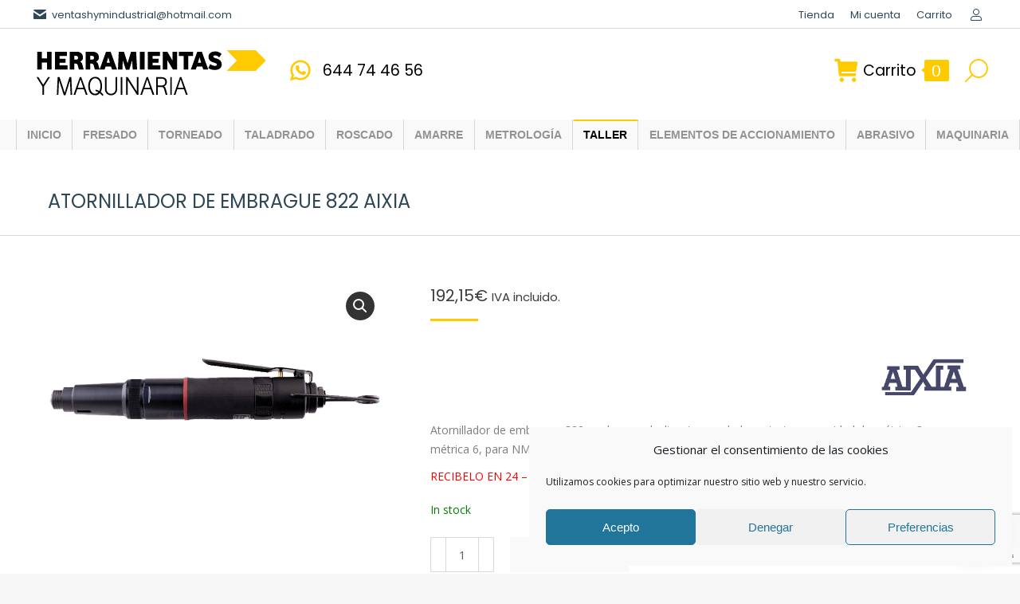

--- FILE ---
content_type: text/html; charset=UTF-8
request_url: https://herramientasymaquinariaindustrial.es/producto/atornillador-de-embrague-822-aixia/
body_size: 19828
content:
<!DOCTYPE html>
<!--[if !(IE 6) | !(IE 7) | !(IE 8)  ]><!-->
<html lang="es" class="no-js">
<!--<![endif]-->
<head>
	<meta charset="UTF-8" />
				<meta name="viewport" content="width=device-width, initial-scale=1, maximum-scale=1, user-scalable=0"/>
			<meta name="theme-color" content="#ffca00"/>	<link rel="profile" href="https://gmpg.org/xfn/11" />
	<meta name='robots' content='index, follow, max-image-preview:large, max-snippet:-1, max-video-preview:-1' />

	<!-- This site is optimized with the Yoast SEO plugin v23.0 - https://yoast.com/wordpress/plugins/seo/ -->
	<title>ATORNILLADOR DE EMBRAGUE 822 AIXIA - Herramientas y Maquinaria Industrial</title>
	<link rel="canonical" href="https://herramientasymaquinariaindustrial.es/producto/atornillador-de-embrague-822-aixia/" />
	<meta property="og:locale" content="es_ES" />
	<meta property="og:type" content="article" />
	<meta property="og:title" content="ATORNILLADOR DE EMBRAGUE 822 AIXIA - Herramientas y Maquinaria Industrial" />
	<meta property="og:description" content="Atornillador de embrague 822, embrague deslizante, regulador exterior, capacidad de métrica 3 a métrica 6, para NM.3 - 8, R.P.M.1.800, 1,1 kg, mang.8.  RECIBELO EN 24 - 72 HORAS." />
	<meta property="og:url" content="https://herramientasymaquinariaindustrial.es/producto/atornillador-de-embrague-822-aixia/" />
	<meta property="og:site_name" content="Herramientas y Maquinaria Industrial" />
	<meta property="article:modified_time" content="2025-05-29T13:19:06+00:00" />
	<meta property="og:image" content="https://herramientasymaquinariaindustrial.es/wp-content/uploads/2021/03/822.jpg" />
	<meta property="og:image:width" content="1500" />
	<meta property="og:image:height" content="1001" />
	<meta property="og:image:type" content="image/jpeg" />
	<meta name="twitter:card" content="summary_large_image" />
	<script type="application/ld+json" class="yoast-schema-graph">{"@context":"https://schema.org","@graph":[{"@type":"WebPage","@id":"https://herramientasymaquinariaindustrial.es/producto/atornillador-de-embrague-822-aixia/","url":"https://herramientasymaquinariaindustrial.es/producto/atornillador-de-embrague-822-aixia/","name":"ATORNILLADOR DE EMBRAGUE 822 AIXIA - Herramientas y Maquinaria Industrial","isPartOf":{"@id":"https://herramientasymaquinariaindustrial.es/#website"},"primaryImageOfPage":{"@id":"https://herramientasymaquinariaindustrial.es/producto/atornillador-de-embrague-822-aixia/#primaryimage"},"image":{"@id":"https://herramientasymaquinariaindustrial.es/producto/atornillador-de-embrague-822-aixia/#primaryimage"},"thumbnailUrl":"https://herramientasymaquinariaindustrial.es/wp-content/uploads/2021/03/822.jpg","datePublished":"2021-03-16T16:04:42+00:00","dateModified":"2025-05-29T13:19:06+00:00","breadcrumb":{"@id":"https://herramientasymaquinariaindustrial.es/producto/atornillador-de-embrague-822-aixia/#breadcrumb"},"inLanguage":"es","potentialAction":[{"@type":"ReadAction","target":["https://herramientasymaquinariaindustrial.es/producto/atornillador-de-embrague-822-aixia/"]}]},{"@type":"ImageObject","inLanguage":"es","@id":"https://herramientasymaquinariaindustrial.es/producto/atornillador-de-embrague-822-aixia/#primaryimage","url":"https://herramientasymaquinariaindustrial.es/wp-content/uploads/2021/03/822.jpg","contentUrl":"https://herramientasymaquinariaindustrial.es/wp-content/uploads/2021/03/822.jpg","width":1500,"height":1001},{"@type":"BreadcrumbList","@id":"https://herramientasymaquinariaindustrial.es/producto/atornillador-de-embrague-822-aixia/#breadcrumb","itemListElement":[{"@type":"ListItem","position":1,"name":"Portada","item":"https://herramientasymaquinariaindustrial.es/"},{"@type":"ListItem","position":2,"name":"Tienda","item":"https://herramientasymaquinariaindustrial.es/tienda/"},{"@type":"ListItem","position":3,"name":"ATORNILLADOR DE EMBRAGUE 822 AIXIA"}]},{"@type":"WebSite","@id":"https://herramientasymaquinariaindustrial.es/#website","url":"https://herramientasymaquinariaindustrial.es/","name":"Herramientas y Maquinaria Industrial","description":"Proveedores de herramientas y maquinaria industrial","potentialAction":[{"@type":"SearchAction","target":{"@type":"EntryPoint","urlTemplate":"https://herramientasymaquinariaindustrial.es/?s={search_term_string}"},"query-input":"required name=search_term_string"}],"inLanguage":"es"}]}</script>
	<!-- / Yoast SEO plugin. -->


<link rel='dns-prefetch' href='//fonts.googleapis.com' />
<link rel="alternate" type="application/rss+xml" title="Herramientas y Maquinaria Industrial &raquo; Feed" href="https://herramientasymaquinariaindustrial.es/feed/" />
<link rel="alternate" title="oEmbed (JSON)" type="application/json+oembed" href="https://herramientasymaquinariaindustrial.es/wp-json/oembed/1.0/embed?url=https%3A%2F%2Fherramientasymaquinariaindustrial.es%2Fproducto%2Fatornillador-de-embrague-822-aixia%2F" />
<link rel="alternate" title="oEmbed (XML)" type="text/xml+oembed" href="https://herramientasymaquinariaindustrial.es/wp-json/oembed/1.0/embed?url=https%3A%2F%2Fherramientasymaquinariaindustrial.es%2Fproducto%2Fatornillador-de-embrague-822-aixia%2F&#038;format=xml" />
<style id='wp-img-auto-sizes-contain-inline-css'>
img:is([sizes=auto i],[sizes^="auto," i]){contain-intrinsic-size:3000px 1500px}
/*# sourceURL=wp-img-auto-sizes-contain-inline-css */
</style>
<style id='wp-emoji-styles-inline-css'>

	img.wp-smiley, img.emoji {
		display: inline !important;
		border: none !important;
		box-shadow: none !important;
		height: 1em !important;
		width: 1em !important;
		margin: 0 0.07em !important;
		vertical-align: -0.1em !important;
		background: none !important;
		padding: 0 !important;
	}
/*# sourceURL=wp-emoji-styles-inline-css */
</style>
<style id='wp-block-library-inline-css'>
:root{--wp-block-synced-color:#7a00df;--wp-block-synced-color--rgb:122,0,223;--wp-bound-block-color:var(--wp-block-synced-color);--wp-editor-canvas-background:#ddd;--wp-admin-theme-color:#007cba;--wp-admin-theme-color--rgb:0,124,186;--wp-admin-theme-color-darker-10:#006ba1;--wp-admin-theme-color-darker-10--rgb:0,107,160.5;--wp-admin-theme-color-darker-20:#005a87;--wp-admin-theme-color-darker-20--rgb:0,90,135;--wp-admin-border-width-focus:2px}@media (min-resolution:192dpi){:root{--wp-admin-border-width-focus:1.5px}}.wp-element-button{cursor:pointer}:root .has-very-light-gray-background-color{background-color:#eee}:root .has-very-dark-gray-background-color{background-color:#313131}:root .has-very-light-gray-color{color:#eee}:root .has-very-dark-gray-color{color:#313131}:root .has-vivid-green-cyan-to-vivid-cyan-blue-gradient-background{background:linear-gradient(135deg,#00d084,#0693e3)}:root .has-purple-crush-gradient-background{background:linear-gradient(135deg,#34e2e4,#4721fb 50%,#ab1dfe)}:root .has-hazy-dawn-gradient-background{background:linear-gradient(135deg,#faaca8,#dad0ec)}:root .has-subdued-olive-gradient-background{background:linear-gradient(135deg,#fafae1,#67a671)}:root .has-atomic-cream-gradient-background{background:linear-gradient(135deg,#fdd79a,#004a59)}:root .has-nightshade-gradient-background{background:linear-gradient(135deg,#330968,#31cdcf)}:root .has-midnight-gradient-background{background:linear-gradient(135deg,#020381,#2874fc)}:root{--wp--preset--font-size--normal:16px;--wp--preset--font-size--huge:42px}.has-regular-font-size{font-size:1em}.has-larger-font-size{font-size:2.625em}.has-normal-font-size{font-size:var(--wp--preset--font-size--normal)}.has-huge-font-size{font-size:var(--wp--preset--font-size--huge)}.has-text-align-center{text-align:center}.has-text-align-left{text-align:left}.has-text-align-right{text-align:right}.has-fit-text{white-space:nowrap!important}#end-resizable-editor-section{display:none}.aligncenter{clear:both}.items-justified-left{justify-content:flex-start}.items-justified-center{justify-content:center}.items-justified-right{justify-content:flex-end}.items-justified-space-between{justify-content:space-between}.screen-reader-text{border:0;clip-path:inset(50%);height:1px;margin:-1px;overflow:hidden;padding:0;position:absolute;width:1px;word-wrap:normal!important}.screen-reader-text:focus{background-color:#ddd;clip-path:none;color:#444;display:block;font-size:1em;height:auto;left:5px;line-height:normal;padding:15px 23px 14px;text-decoration:none;top:5px;width:auto;z-index:100000}html :where(.has-border-color){border-style:solid}html :where([style*=border-top-color]){border-top-style:solid}html :where([style*=border-right-color]){border-right-style:solid}html :where([style*=border-bottom-color]){border-bottom-style:solid}html :where([style*=border-left-color]){border-left-style:solid}html :where([style*=border-width]){border-style:solid}html :where([style*=border-top-width]){border-top-style:solid}html :where([style*=border-right-width]){border-right-style:solid}html :where([style*=border-bottom-width]){border-bottom-style:solid}html :where([style*=border-left-width]){border-left-style:solid}html :where(img[class*=wp-image-]){height:auto;max-width:100%}:where(figure){margin:0 0 1em}html :where(.is-position-sticky){--wp-admin--admin-bar--position-offset:var(--wp-admin--admin-bar--height,0px)}@media screen and (max-width:600px){html :where(.is-position-sticky){--wp-admin--admin-bar--position-offset:0px}}

/*# sourceURL=wp-block-library-inline-css */
</style><link rel='stylesheet' id='wc-blocks-style-css' href='https://herramientasymaquinariaindustrial.es/wp-content/plugins/woocommerce/assets/client/blocks/wc-blocks.css?ver=wc-9.0.3' media='all' />
<style id='global-styles-inline-css'>
:root{--wp--preset--aspect-ratio--square: 1;--wp--preset--aspect-ratio--4-3: 4/3;--wp--preset--aspect-ratio--3-4: 3/4;--wp--preset--aspect-ratio--3-2: 3/2;--wp--preset--aspect-ratio--2-3: 2/3;--wp--preset--aspect-ratio--16-9: 16/9;--wp--preset--aspect-ratio--9-16: 9/16;--wp--preset--color--black: #000000;--wp--preset--color--cyan-bluish-gray: #abb8c3;--wp--preset--color--white: #FFF;--wp--preset--color--pale-pink: #f78da7;--wp--preset--color--vivid-red: #cf2e2e;--wp--preset--color--luminous-vivid-orange: #ff6900;--wp--preset--color--luminous-vivid-amber: #fcb900;--wp--preset--color--light-green-cyan: #7bdcb5;--wp--preset--color--vivid-green-cyan: #00d084;--wp--preset--color--pale-cyan-blue: #8ed1fc;--wp--preset--color--vivid-cyan-blue: #0693e3;--wp--preset--color--vivid-purple: #9b51e0;--wp--preset--color--accent: #ffca00;--wp--preset--color--dark-gray: #111;--wp--preset--color--light-gray: #767676;--wp--preset--gradient--vivid-cyan-blue-to-vivid-purple: linear-gradient(135deg,rgb(6,147,227) 0%,rgb(155,81,224) 100%);--wp--preset--gradient--light-green-cyan-to-vivid-green-cyan: linear-gradient(135deg,rgb(122,220,180) 0%,rgb(0,208,130) 100%);--wp--preset--gradient--luminous-vivid-amber-to-luminous-vivid-orange: linear-gradient(135deg,rgb(252,185,0) 0%,rgb(255,105,0) 100%);--wp--preset--gradient--luminous-vivid-orange-to-vivid-red: linear-gradient(135deg,rgb(255,105,0) 0%,rgb(207,46,46) 100%);--wp--preset--gradient--very-light-gray-to-cyan-bluish-gray: linear-gradient(135deg,rgb(238,238,238) 0%,rgb(169,184,195) 100%);--wp--preset--gradient--cool-to-warm-spectrum: linear-gradient(135deg,rgb(74,234,220) 0%,rgb(151,120,209) 20%,rgb(207,42,186) 40%,rgb(238,44,130) 60%,rgb(251,105,98) 80%,rgb(254,248,76) 100%);--wp--preset--gradient--blush-light-purple: linear-gradient(135deg,rgb(255,206,236) 0%,rgb(152,150,240) 100%);--wp--preset--gradient--blush-bordeaux: linear-gradient(135deg,rgb(254,205,165) 0%,rgb(254,45,45) 50%,rgb(107,0,62) 100%);--wp--preset--gradient--luminous-dusk: linear-gradient(135deg,rgb(255,203,112) 0%,rgb(199,81,192) 50%,rgb(65,88,208) 100%);--wp--preset--gradient--pale-ocean: linear-gradient(135deg,rgb(255,245,203) 0%,rgb(182,227,212) 50%,rgb(51,167,181) 100%);--wp--preset--gradient--electric-grass: linear-gradient(135deg,rgb(202,248,128) 0%,rgb(113,206,126) 100%);--wp--preset--gradient--midnight: linear-gradient(135deg,rgb(2,3,129) 0%,rgb(40,116,252) 100%);--wp--preset--font-size--small: 13px;--wp--preset--font-size--medium: 20px;--wp--preset--font-size--large: 36px;--wp--preset--font-size--x-large: 42px;--wp--preset--spacing--20: 0.44rem;--wp--preset--spacing--30: 0.67rem;--wp--preset--spacing--40: 1rem;--wp--preset--spacing--50: 1.5rem;--wp--preset--spacing--60: 2.25rem;--wp--preset--spacing--70: 3.38rem;--wp--preset--spacing--80: 5.06rem;--wp--preset--shadow--natural: 6px 6px 9px rgba(0, 0, 0, 0.2);--wp--preset--shadow--deep: 12px 12px 50px rgba(0, 0, 0, 0.4);--wp--preset--shadow--sharp: 6px 6px 0px rgba(0, 0, 0, 0.2);--wp--preset--shadow--outlined: 6px 6px 0px -3px rgb(255, 255, 255), 6px 6px rgb(0, 0, 0);--wp--preset--shadow--crisp: 6px 6px 0px rgb(0, 0, 0);}:where(.is-layout-flex){gap: 0.5em;}:where(.is-layout-grid){gap: 0.5em;}body .is-layout-flex{display: flex;}.is-layout-flex{flex-wrap: wrap;align-items: center;}.is-layout-flex > :is(*, div){margin: 0;}body .is-layout-grid{display: grid;}.is-layout-grid > :is(*, div){margin: 0;}:where(.wp-block-columns.is-layout-flex){gap: 2em;}:where(.wp-block-columns.is-layout-grid){gap: 2em;}:where(.wp-block-post-template.is-layout-flex){gap: 1.25em;}:where(.wp-block-post-template.is-layout-grid){gap: 1.25em;}.has-black-color{color: var(--wp--preset--color--black) !important;}.has-cyan-bluish-gray-color{color: var(--wp--preset--color--cyan-bluish-gray) !important;}.has-white-color{color: var(--wp--preset--color--white) !important;}.has-pale-pink-color{color: var(--wp--preset--color--pale-pink) !important;}.has-vivid-red-color{color: var(--wp--preset--color--vivid-red) !important;}.has-luminous-vivid-orange-color{color: var(--wp--preset--color--luminous-vivid-orange) !important;}.has-luminous-vivid-amber-color{color: var(--wp--preset--color--luminous-vivid-amber) !important;}.has-light-green-cyan-color{color: var(--wp--preset--color--light-green-cyan) !important;}.has-vivid-green-cyan-color{color: var(--wp--preset--color--vivid-green-cyan) !important;}.has-pale-cyan-blue-color{color: var(--wp--preset--color--pale-cyan-blue) !important;}.has-vivid-cyan-blue-color{color: var(--wp--preset--color--vivid-cyan-blue) !important;}.has-vivid-purple-color{color: var(--wp--preset--color--vivid-purple) !important;}.has-black-background-color{background-color: var(--wp--preset--color--black) !important;}.has-cyan-bluish-gray-background-color{background-color: var(--wp--preset--color--cyan-bluish-gray) !important;}.has-white-background-color{background-color: var(--wp--preset--color--white) !important;}.has-pale-pink-background-color{background-color: var(--wp--preset--color--pale-pink) !important;}.has-vivid-red-background-color{background-color: var(--wp--preset--color--vivid-red) !important;}.has-luminous-vivid-orange-background-color{background-color: var(--wp--preset--color--luminous-vivid-orange) !important;}.has-luminous-vivid-amber-background-color{background-color: var(--wp--preset--color--luminous-vivid-amber) !important;}.has-light-green-cyan-background-color{background-color: var(--wp--preset--color--light-green-cyan) !important;}.has-vivid-green-cyan-background-color{background-color: var(--wp--preset--color--vivid-green-cyan) !important;}.has-pale-cyan-blue-background-color{background-color: var(--wp--preset--color--pale-cyan-blue) !important;}.has-vivid-cyan-blue-background-color{background-color: var(--wp--preset--color--vivid-cyan-blue) !important;}.has-vivid-purple-background-color{background-color: var(--wp--preset--color--vivid-purple) !important;}.has-black-border-color{border-color: var(--wp--preset--color--black) !important;}.has-cyan-bluish-gray-border-color{border-color: var(--wp--preset--color--cyan-bluish-gray) !important;}.has-white-border-color{border-color: var(--wp--preset--color--white) !important;}.has-pale-pink-border-color{border-color: var(--wp--preset--color--pale-pink) !important;}.has-vivid-red-border-color{border-color: var(--wp--preset--color--vivid-red) !important;}.has-luminous-vivid-orange-border-color{border-color: var(--wp--preset--color--luminous-vivid-orange) !important;}.has-luminous-vivid-amber-border-color{border-color: var(--wp--preset--color--luminous-vivid-amber) !important;}.has-light-green-cyan-border-color{border-color: var(--wp--preset--color--light-green-cyan) !important;}.has-vivid-green-cyan-border-color{border-color: var(--wp--preset--color--vivid-green-cyan) !important;}.has-pale-cyan-blue-border-color{border-color: var(--wp--preset--color--pale-cyan-blue) !important;}.has-vivid-cyan-blue-border-color{border-color: var(--wp--preset--color--vivid-cyan-blue) !important;}.has-vivid-purple-border-color{border-color: var(--wp--preset--color--vivid-purple) !important;}.has-vivid-cyan-blue-to-vivid-purple-gradient-background{background: var(--wp--preset--gradient--vivid-cyan-blue-to-vivid-purple) !important;}.has-light-green-cyan-to-vivid-green-cyan-gradient-background{background: var(--wp--preset--gradient--light-green-cyan-to-vivid-green-cyan) !important;}.has-luminous-vivid-amber-to-luminous-vivid-orange-gradient-background{background: var(--wp--preset--gradient--luminous-vivid-amber-to-luminous-vivid-orange) !important;}.has-luminous-vivid-orange-to-vivid-red-gradient-background{background: var(--wp--preset--gradient--luminous-vivid-orange-to-vivid-red) !important;}.has-very-light-gray-to-cyan-bluish-gray-gradient-background{background: var(--wp--preset--gradient--very-light-gray-to-cyan-bluish-gray) !important;}.has-cool-to-warm-spectrum-gradient-background{background: var(--wp--preset--gradient--cool-to-warm-spectrum) !important;}.has-blush-light-purple-gradient-background{background: var(--wp--preset--gradient--blush-light-purple) !important;}.has-blush-bordeaux-gradient-background{background: var(--wp--preset--gradient--blush-bordeaux) !important;}.has-luminous-dusk-gradient-background{background: var(--wp--preset--gradient--luminous-dusk) !important;}.has-pale-ocean-gradient-background{background: var(--wp--preset--gradient--pale-ocean) !important;}.has-electric-grass-gradient-background{background: var(--wp--preset--gradient--electric-grass) !important;}.has-midnight-gradient-background{background: var(--wp--preset--gradient--midnight) !important;}.has-small-font-size{font-size: var(--wp--preset--font-size--small) !important;}.has-medium-font-size{font-size: var(--wp--preset--font-size--medium) !important;}.has-large-font-size{font-size: var(--wp--preset--font-size--large) !important;}.has-x-large-font-size{font-size: var(--wp--preset--font-size--x-large) !important;}
/*# sourceURL=global-styles-inline-css */
</style>

<style id='classic-theme-styles-inline-css'>
/*! This file is auto-generated */
.wp-block-button__link{color:#fff;background-color:#32373c;border-radius:9999px;box-shadow:none;text-decoration:none;padding:calc(.667em + 2px) calc(1.333em + 2px);font-size:1.125em}.wp-block-file__button{background:#32373c;color:#fff;text-decoration:none}
/*# sourceURL=/wp-includes/css/classic-themes.min.css */
</style>
<link rel='stylesheet' id='contact-form-7-css' href='https://herramientasymaquinariaindustrial.es/wp-content/plugins/contact-form-7/includes/css/styles.css?ver=5.9.6' media='all' />
<link rel='stylesheet' id='photoswipe-css' href='https://herramientasymaquinariaindustrial.es/wp-content/plugins/woocommerce/assets/css/photoswipe/photoswipe.min.css?ver=9.0.3' media='all' />
<link rel='stylesheet' id='photoswipe-default-skin-css' href='https://herramientasymaquinariaindustrial.es/wp-content/plugins/woocommerce/assets/css/photoswipe/default-skin/default-skin.min.css?ver=9.0.3' media='all' />
<style id='woocommerce-inline-inline-css'>
.woocommerce form .form-row .required { visibility: visible; }
/*# sourceURL=woocommerce-inline-inline-css */
</style>
<link rel='stylesheet' id='brands-styles-css' href='https://herramientasymaquinariaindustrial.es/wp-content/plugins/woocommerce-brands/assets/css/style.css?ver=1.6.19' media='all' />
<link rel='stylesheet' id='cmplz-general-css' href='https://herramientasymaquinariaindustrial.es/wp-content/plugins/complianz-gdpr/assets/css/cookieblocker.min.css?ver=1750662860' media='all' />
<link rel='stylesheet' id='the7-font-css' href='https://herramientasymaquinariaindustrial.es/wp-content/themes/dt-the7/fonts/icomoon-the7-font/icomoon-the7-font.min.css?ver=14.0.1.1' media='all' />
<link rel='stylesheet' id='the7-awesome-fonts-css' href='https://herramientasymaquinariaindustrial.es/wp-content/themes/dt-the7/fonts/FontAwesome/css/all.min.css?ver=14.0.1.1' media='all' />
<link rel='stylesheet' id='dt-web-fonts-css' href='https://fonts.googleapis.com/css?family=Poppins:400,600,700%7CRoboto:400,600,700%7COpen+Sans:400,600,700' media='all' />
<link rel='stylesheet' id='dt-main-css' href='https://herramientasymaquinariaindustrial.es/wp-content/themes/dt-the7/css/main.min.css?ver=14.0.1.1' media='all' />
<link rel='stylesheet' id='the7-custom-scrollbar-css' href='https://herramientasymaquinariaindustrial.es/wp-content/themes/dt-the7/lib/custom-scrollbar/custom-scrollbar.min.css?ver=14.0.1.1' media='all' />
<link rel='stylesheet' id='the7-wpbakery-css' href='https://herramientasymaquinariaindustrial.es/wp-content/themes/dt-the7/css/wpbakery.min.css?ver=14.0.1.1' media='all' />
<link rel='stylesheet' id='the7-css-vars-css' href='https://herramientasymaquinariaindustrial.es/wp-content/uploads/the7-css/css-vars.css?ver=8e876725dd99' media='all' />
<link rel='stylesheet' id='dt-custom-css' href='https://herramientasymaquinariaindustrial.es/wp-content/uploads/the7-css/custom.css?ver=8e876725dd99' media='all' />
<link rel='stylesheet' id='wc-dt-custom-css' href='https://herramientasymaquinariaindustrial.es/wp-content/uploads/the7-css/compatibility/wc-dt-custom.css?ver=8e876725dd99' media='all' />
<link rel='stylesheet' id='dt-media-css' href='https://herramientasymaquinariaindustrial.es/wp-content/uploads/the7-css/media.css?ver=8e876725dd99' media='all' />
<link rel='stylesheet' id='the7-mega-menu-css' href='https://herramientasymaquinariaindustrial.es/wp-content/uploads/the7-css/mega-menu.css?ver=8e876725dd99' media='all' />
<link rel='stylesheet' id='the7-elements-css' href='https://herramientasymaquinariaindustrial.es/wp-content/uploads/the7-css/post-type-dynamic.css?ver=8e876725dd99' media='all' />
<link rel='stylesheet' id='style-css' href='https://herramientasymaquinariaindustrial.es/wp-content/themes/dt-the7-child/style.css?ver=14.0.1.1' media='all' />
<script src="https://herramientasymaquinariaindustrial.es/wp-includes/js/jquery/jquery.min.js?ver=3.7.1" id="jquery-core-js"></script>
<script src="https://herramientasymaquinariaindustrial.es/wp-includes/js/jquery/jquery-migrate.min.js?ver=3.4.1" id="jquery-migrate-js"></script>
<script src="https://herramientasymaquinariaindustrial.es/wp-content/plugins/woocommerce/assets/js/jquery-blockui/jquery.blockUI.min.js?ver=2.7.0-wc.9.0.3" id="jquery-blockui-js" data-wp-strategy="defer"></script>
<script id="wc-add-to-cart-js-extra">
var wc_add_to_cart_params = {"ajax_url":"/wp-admin/admin-ajax.php","wc_ajax_url":"/?wc-ajax=%%endpoint%%","i18n_view_cart":"View cart","cart_url":"https://herramientasymaquinariaindustrial.es/carrito/","is_cart":"","cart_redirect_after_add":"no"};
//# sourceURL=wc-add-to-cart-js-extra
</script>
<script src="https://herramientasymaquinariaindustrial.es/wp-content/plugins/woocommerce/assets/js/frontend/add-to-cart.min.js?ver=9.0.3" id="wc-add-to-cart-js" data-wp-strategy="defer"></script>
<script src="https://herramientasymaquinariaindustrial.es/wp-content/plugins/woocommerce/assets/js/zoom/jquery.zoom.min.js?ver=1.7.21-wc.9.0.3" id="zoom-js" defer data-wp-strategy="defer"></script>
<script src="https://herramientasymaquinariaindustrial.es/wp-content/plugins/woocommerce/assets/js/flexslider/jquery.flexslider.min.js?ver=2.7.2-wc.9.0.3" id="flexslider-js" defer data-wp-strategy="defer"></script>
<script src="https://herramientasymaquinariaindustrial.es/wp-content/plugins/woocommerce/assets/js/photoswipe/photoswipe.min.js?ver=4.1.1-wc.9.0.3" id="photoswipe-js" defer data-wp-strategy="defer"></script>
<script src="https://herramientasymaquinariaindustrial.es/wp-content/plugins/woocommerce/assets/js/photoswipe/photoswipe-ui-default.min.js?ver=4.1.1-wc.9.0.3" id="photoswipe-ui-default-js" defer data-wp-strategy="defer"></script>
<script id="wc-single-product-js-extra">
var wc_single_product_params = {"i18n_required_rating_text":"Please select a rating","review_rating_required":"yes","flexslider":{"rtl":false,"animation":"slide","smoothHeight":true,"directionNav":false,"controlNav":"thumbnails","slideshow":false,"animationSpeed":500,"animationLoop":false,"allowOneSlide":false},"zoom_enabled":"1","zoom_options":[],"photoswipe_enabled":"1","photoswipe_options":{"shareEl":false,"closeOnScroll":false,"history":false,"hideAnimationDuration":0,"showAnimationDuration":0},"flexslider_enabled":"1"};
//# sourceURL=wc-single-product-js-extra
</script>
<script src="https://herramientasymaquinariaindustrial.es/wp-content/plugins/woocommerce/assets/js/frontend/single-product.min.js?ver=9.0.3" id="wc-single-product-js" defer data-wp-strategy="defer"></script>
<script src="https://herramientasymaquinariaindustrial.es/wp-content/plugins/woocommerce/assets/js/js-cookie/js.cookie.min.js?ver=2.1.4-wc.9.0.3" id="js-cookie-js" defer data-wp-strategy="defer"></script>
<script id="woocommerce-js-extra">
var woocommerce_params = {"ajax_url":"/wp-admin/admin-ajax.php","wc_ajax_url":"/?wc-ajax=%%endpoint%%"};
//# sourceURL=woocommerce-js-extra
</script>
<script src="https://herramientasymaquinariaindustrial.es/wp-content/plugins/woocommerce/assets/js/frontend/woocommerce.min.js?ver=9.0.3" id="woocommerce-js" defer data-wp-strategy="defer"></script>
<script src="https://herramientasymaquinariaindustrial.es/wp-content/plugins/js_composer/assets/js/vendors/woocommerce-add-to-cart.js?ver=8.7.2" id="vc_woocommerce-add-to-cart-js-js"></script>
<script id="dt-above-fold-js-extra">
var dtLocal = {"themeUrl":"https://herramientasymaquinariaindustrial.es/wp-content/themes/dt-the7","passText":"To view this protected post, enter the password below:","moreButtonText":{"loading":"Loading...","loadMore":"Load more"},"postID":"82846","ajaxurl":"https://herramientasymaquinariaindustrial.es/wp-admin/admin-ajax.php","REST":{"baseUrl":"https://herramientasymaquinariaindustrial.es/wp-json/the7/v1","endpoints":{"sendMail":"/send-mail"}},"contactMessages":{"required":"One or more fields have an error. Please check and try again.","terms":"Please accept the privacy policy.","fillTheCaptchaError":"Please, fill the captcha."},"captchaSiteKey":"","ajaxNonce":"92b087aaaa","pageData":"","themeSettings":{"smoothScroll":"off","lazyLoading":false,"desktopHeader":{"height":130},"ToggleCaptionEnabled":"disabled","ToggleCaption":"Navigation","floatingHeader":{"showAfter":94,"showMenu":true,"height":120,"logo":{"showLogo":true,"html":"\u003Cimg class=\" preload-me\" src=\"https://herramientasymaquinariaindustrial.es/wp-content/uploads/2020/05/logo-web.png\" srcset=\"https://herramientasymaquinariaindustrial.es/wp-content/uploads/2020/05/logo-web.png 298w, https://herramientasymaquinariaindustrial.es/wp-content/uploads/2020/05/logo-web.png 298w\" width=\"298\" height=\"84\"   sizes=\"298px\" alt=\"Herramientas y Maquinaria Industrial\" /\u003E","url":"https://herramientasymaquinariaindustrial.es/"}},"topLine":{"floatingTopLine":{"logo":{"showLogo":false,"html":""}}},"mobileHeader":{"firstSwitchPoint":860,"secondSwitchPoint":600,"firstSwitchPointHeight":60,"secondSwitchPointHeight":60,"mobileToggleCaptionEnabled":"disabled","mobileToggleCaption":"Men\u00fa"},"stickyMobileHeaderFirstSwitch":{"logo":{"html":"\u003Cimg class=\" preload-me\" src=\"https://herramientasymaquinariaindustrial.es/wp-content/uploads/2020/05/logo-web.png\" srcset=\"https://herramientasymaquinariaindustrial.es/wp-content/uploads/2020/05/logo-web.png 298w, https://herramientasymaquinariaindustrial.es/wp-content/uploads/2020/05/logo-web.png 298w\" width=\"298\" height=\"84\"   sizes=\"298px\" alt=\"Herramientas y Maquinaria Industrial\" /\u003E"}},"stickyMobileHeaderSecondSwitch":{"logo":{"html":"\u003Cimg class=\" preload-me\" src=\"https://herramientasymaquinariaindustrial.es/wp-content/uploads/2020/05/logo-web.png\" srcset=\"https://herramientasymaquinariaindustrial.es/wp-content/uploads/2020/05/logo-web.png 298w, https://herramientasymaquinariaindustrial.es/wp-content/uploads/2020/05/logo-web.png 298w\" width=\"298\" height=\"84\"   sizes=\"298px\" alt=\"Herramientas y Maquinaria Industrial\" /\u003E"}},"sidebar":{"switchPoint":992},"boxedWidth":"1280px"},"VCMobileScreenWidth":"778","wcCartFragmentHash":"6ccb76f9a7802ff5c6962c7ad9024e86"};
var dtShare = {"shareButtonText":{"facebook":"Share on Facebook","twitter":"Share on X","pinterest":"Pin it","linkedin":"Share on Linkedin","whatsapp":"Share on Whatsapp"},"overlayOpacity":"85"};
//# sourceURL=dt-above-fold-js-extra
</script>
<script src="https://herramientasymaquinariaindustrial.es/wp-content/themes/dt-the7/js/above-the-fold.min.js?ver=14.0.1.1" id="dt-above-fold-js"></script>
<script src="https://herramientasymaquinariaindustrial.es/wp-content/themes/dt-the7/js/compatibility/woocommerce/woocommerce.min.js?ver=14.0.1.1" id="dt-woocommerce-js"></script>
<script></script><link rel="https://api.w.org/" href="https://herramientasymaquinariaindustrial.es/wp-json/" /><link rel="alternate" title="JSON" type="application/json" href="https://herramientasymaquinariaindustrial.es/wp-json/wp/v2/product/82846" /><link rel="EditURI" type="application/rsd+xml" title="RSD" href="https://herramientasymaquinariaindustrial.es/xmlrpc.php?rsd" />
<meta name="generator" content="WordPress 6.9" />
<meta name="generator" content="WooCommerce 9.0.3" />
<link rel='shortlink' href='https://herramientasymaquinariaindustrial.es/?p=82846' />

<!-- This website runs the Product Feed PRO for WooCommerce by AdTribes.io plugin - version 12.1.5 -->
			<style>.cmplz-hidden {
					display: none !important;
				}</style><!-- Analytics by WP Statistics - https://wp-statistics.com -->
	<noscript><style>.woocommerce-product-gallery{ opacity: 1 !important; }</style></noscript>
	<meta name="generator" content="Powered by WPBakery Page Builder - drag and drop page builder for WordPress."/>
<meta name="generator" content="Powered by Slider Revolution 6.5.8 - responsive, Mobile-Friendly Slider Plugin for WordPress with comfortable drag and drop interface." />
<link rel="icon" href="https://herramientasymaquinariaindustrial.es/wp-content/uploads/2020/05/icon-logo.png" type="image/png" sizes="16x16"/><link rel="icon" href="https://herramientasymaquinariaindustrial.es/wp-content/uploads/2020/05/icon-logo.png" type="image/png" sizes="32x32"/><script type="text/javascript">function setREVStartSize(e){
			//window.requestAnimationFrame(function() {				 
				window.RSIW = window.RSIW===undefined ? window.innerWidth : window.RSIW;	
				window.RSIH = window.RSIH===undefined ? window.innerHeight : window.RSIH;	
				try {								
					var pw = document.getElementById(e.c).parentNode.offsetWidth,
						newh;
					pw = pw===0 || isNaN(pw) ? window.RSIW : pw;
					e.tabw = e.tabw===undefined ? 0 : parseInt(e.tabw);
					e.thumbw = e.thumbw===undefined ? 0 : parseInt(e.thumbw);
					e.tabh = e.tabh===undefined ? 0 : parseInt(e.tabh);
					e.thumbh = e.thumbh===undefined ? 0 : parseInt(e.thumbh);
					e.tabhide = e.tabhide===undefined ? 0 : parseInt(e.tabhide);
					e.thumbhide = e.thumbhide===undefined ? 0 : parseInt(e.thumbhide);
					e.mh = e.mh===undefined || e.mh=="" || e.mh==="auto" ? 0 : parseInt(e.mh,0);		
					if(e.layout==="fullscreen" || e.l==="fullscreen") 						
						newh = Math.max(e.mh,window.RSIH);					
					else{					
						e.gw = Array.isArray(e.gw) ? e.gw : [e.gw];
						for (var i in e.rl) if (e.gw[i]===undefined || e.gw[i]===0) e.gw[i] = e.gw[i-1];					
						e.gh = e.el===undefined || e.el==="" || (Array.isArray(e.el) && e.el.length==0)? e.gh : e.el;
						e.gh = Array.isArray(e.gh) ? e.gh : [e.gh];
						for (var i in e.rl) if (e.gh[i]===undefined || e.gh[i]===0) e.gh[i] = e.gh[i-1];
											
						var nl = new Array(e.rl.length),
							ix = 0,						
							sl;					
						e.tabw = e.tabhide>=pw ? 0 : e.tabw;
						e.thumbw = e.thumbhide>=pw ? 0 : e.thumbw;
						e.tabh = e.tabhide>=pw ? 0 : e.tabh;
						e.thumbh = e.thumbhide>=pw ? 0 : e.thumbh;					
						for (var i in e.rl) nl[i] = e.rl[i]<window.RSIW ? 0 : e.rl[i];
						sl = nl[0];									
						for (var i in nl) if (sl>nl[i] && nl[i]>0) { sl = nl[i]; ix=i;}															
						var m = pw>(e.gw[ix]+e.tabw+e.thumbw) ? 1 : (pw-(e.tabw+e.thumbw)) / (e.gw[ix]);					
						newh =  (e.gh[ix] * m) + (e.tabh + e.thumbh);
					}
					var el = document.getElementById(e.c);
					if (el!==null && el) el.style.height = newh+"px";					
					el = document.getElementById(e.c+"_wrapper");
					if (el!==null && el) {
						el.style.height = newh+"px";
						el.style.display = "block";
					}
				} catch(e){
					console.log("Failure at Presize of Slider:" + e)
				}					   
			//});
		  };</script>
<noscript><style> .wpb_animate_when_almost_visible { opacity: 1; }</style></noscript><script>
	/* Credits:
		This bit of code: Exis | exisweb.net/responsive-tables-in-wordpress
		Original idea: Dudley Storey | codepen.io/dudleystorey/pen/Geprd */

	var headertext = [];
	var headers = document.querySelectorAll("thead");
	var tablebody = document.querySelectorAll("tbody");

	for (var i = 0; i < headers.length; i++) {
		headertext[i]=[];
		for (var j = 0, headrow; headrow = headers[i].rows[0].cells[j]; j++) {
			var current = headrow;
			headertext[i].push(current.textContent);
			}
	} 

	for (var h = 0, tbody; tbody = tablebody[h]; h++) {
		for (var i = 0, row; row = tbody.rows[i]; i++) {
			for (var j = 0, col; col = row.cells[j]; j++) {
				col.setAttribute("data-th", headertext[h][j]);
			} 
		}
	}
																	 
</script>

<!-- Global site tag (gtag.js) - Google Analytics -->
<script type="text/plain" data-service="google-analytics" data-category="statistics" async data-cmplz-src="https://www.googletagmanager.com/gtag/js?id=G-CVS42503Q6"></script>
<script>
  window.dataLayer = window.dataLayer || [];
  function gtag(){dataLayer.push(arguments);}
  gtag('js', new Date());

  gtag('config', 'G-CVS42503Q6');
</script>

<script type="text/javascript" src="https://scripts.websystem.es/analytics.js?matomoId=lrMeDOW0mp1gAGN"></script><style id='the7-custom-inline-css' type='text/css'>
#page .woocommerce-error + .woocommerce-message {
	-webkit-animation-delay: 9s, 18s;
    animation-delay: 9s, 18s;
}
.tinv-wishlist .product-remove button {
	padding-left: 0;
}




.product-categories .cat-item a {
	font-weight: 600;
}


.sidebar-content .widget:not(.widget_icl_lang_sel_widget) a, .sidebar-content.solid-bg .widget:not(.widget_icl_lang_sel_widget) a * {
    color: #000000;
}

.product-categories .cat-item .children a {
	color:#7d7d7d;
}

.sidebar-content .widget-title {
   color: #ffffff;
    padding: 3px;
    background-color: black;
    font-weight: 600;
}


.brand {
 
    margin-bottom: 20px;
}

.out-stock-label {
	display:none!important;
}

.term-description {
	padding-top: 50px!important;
}

.vacaciones {
	margin-top: 20px;
    border-color: gray;
    /* border-width: 3px; */
    /* border-style: solid; */
    padding: 4px;
    background-color: #ffca00;
    color: white;
    font-weight: 600;
}
</style>
<link rel='stylesheet' id='joinchat-css' href='https://herramientasymaquinariaindustrial.es/wp-content/plugins/creame-whatsapp-me/public/css/joinchat-btn.min.css?ver=6.0.4' media='all' />
<style id='joinchat-inline-css'>
.joinchat{--ch:142;--cs:70%;--cl:49%;--bw:1}
/*# sourceURL=joinchat-inline-css */
</style>
<link rel='stylesheet' id='rs-plugin-settings-css' href='https://herramientasymaquinariaindustrial.es/wp-content/plugins/revslider/public/assets/css/rs6.css?ver=6.5.8' media='all' />
<style id='rs-plugin-settings-inline-css'>
#rs-demo-id {}
/*# sourceURL=rs-plugin-settings-inline-css */
</style>
</head>
<body data-cmplz=1 id="the7-body" class="wp-singular product-template-default single single-product postid-82846 wp-embed-responsive wp-theme-dt-the7 wp-child-theme-dt-the7-child theme-dt-the7 the7-core-ver-2.7.12 woocommerce woocommerce-page woocommerce-no-js no-comments dt-responsive-on right-mobile-menu-close-icon ouside-menu-close-icon mobile-hamburger-close-bg-enable mobile-hamburger-close-bg-hover-enable  fade-medium-mobile-menu-close-icon fade-medium-menu-close-icon srcset-enabled btn-flat custom-btn-color custom-btn-hover-color shadow-element-decoration phantom-sticky phantom-shadow-decoration phantom-main-logo-on sticky-mobile-header top-header first-switch-logo-left first-switch-menu-right second-switch-logo-left second-switch-menu-right right-mobile-menu layzr-loading-on popup-message-style the7-ver-14.0.1.1 dt-fa-compatibility hide-product-title wpb-js-composer js-comp-ver-8.7.2 vc_responsive">
<!-- The7 14.0.1.1 -->

<div id="page" >
	<a class="skip-link screen-reader-text" href="#content">Skip to content</a>

<div class="masthead classic-header justify bg-behind-menu widgets full-height full-width dividers surround shadow-mobile-header-decoration fade-mobile-menu-icon dt-parent-menu-clickable show-sub-menu-on-hover" >

	<div class="top-bar full-width-line top-bar-line-hide">
	<div class="top-bar-bg" ></div>
	<div class="left-widgets mini-widgets"><span class="mini-contacts email show-on-desktop near-logo-first-switch in-menu-second-switch"><i class="fa-fw the7-mw-icon-mail-bold"></i>ventashymindustrial@hotmail.com</span></div><div class="right-widgets mini-widgets"><div class="mini-nav show-on-desktop in-top-bar-right in-menu-second-switch list-type-menu list-type-menu-first-switch list-type-menu-second-switch"><ul id="top-menu"><li class="menu-item menu-item-type-post_type menu-item-object-page current_page_parent menu-item-79810 first depth-0"><a href='https://herramientasymaquinariaindustrial.es/tienda/' data-level='1'><span class="menu-item-text"><span class="menu-text">Tienda</span></span></a></li> <li class="menu-item menu-item-type-post_type menu-item-object-page menu-item-79808 depth-0"><a href='https://herramientasymaquinariaindustrial.es/mi-cuenta/' data-level='1'><span class="menu-item-text"><span class="menu-text">Mi cuenta</span></span></a></li> <li class="menu-item menu-item-type-post_type menu-item-object-page menu-item-79807 last depth-0"><a href='https://herramientasymaquinariaindustrial.es/carrito/' data-level='1'><span class="menu-item-text"><span class="menu-text">Carrito</span></span></a></li> </ul><div class="menu-select"><span class="customSelect1"><span class="customSelectInner">Menu microwidget</span></span></div></div><a href="/mi-cuenta/" class="mini-contacts multipurpose_3 show-on-desktop near-logo-first-switch in-top-bar"><i class="fa-fw icomoon-the7-font-the7-login-021"></i></a></div></div>

	<header class="header-bar" role="banner">

		<div class="branding">
	<div id="site-title" class="assistive-text">Herramientas y Maquinaria Industrial</div>
	<div id="site-description" class="assistive-text">Proveedores de herramientas y maquinaria industrial</div>
	<a class="same-logo" href="https://herramientasymaquinariaindustrial.es/"><img class=" preload-me" src="https://herramientasymaquinariaindustrial.es/wp-content/uploads/2020/05/logo-web.png" srcset="https://herramientasymaquinariaindustrial.es/wp-content/uploads/2020/05/logo-web.png 298w, https://herramientasymaquinariaindustrial.es/wp-content/uploads/2020/05/logo-web.png 298w" width="298" height="84"   sizes="298px" alt="Herramientas y Maquinaria Industrial" /></a><div class="mini-widgets"><span class="mini-contacts phone show-on-desktop in-top-bar-left in-menu-second-switch"><i class="fa-fw icomoon-the7-font-whatsapp"></i>644 74 46 56</span></div><div class="mini-widgets"><div class="show-on-desktop near-logo-first-switch in-top-bar">
<div class="wc-shopping-cart shopping-cart rectangular-counter-style show-sub-cart" data-cart-hash="6ccb76f9a7802ff5c6962c7ad9024e86">

	<a class="wc-ico-cart rectangular-counter-style show-sub-cart" href="https://herramientasymaquinariaindustrial.es/carrito/"><i class="icomoon-the7-font-the7-cart-04"></i>Carrito<span class="counter">0</span></a>

	<div class="shopping-cart-wrap">
		<div class="shopping-cart-inner">
			
						<p class="buttons top-position">
				<a href="https://herramientasymaquinariaindustrial.es/carrito/" class="button view-cart">View Cart</a><a href="https://herramientasymaquinariaindustrial.es/finalizar-compra/" class="button checkout">Checkout</a>			</p>

						<ul class="cart_list product_list_widget empty">
				<li>No products in the cart.</li>			</ul>
			<div class="shopping-cart-bottom" style="display: none">
				<p class="total">
					<strong>Subtotal:</strong> <span class="woocommerce-Price-amount amount"><bdi>0,00<span class="woocommerce-Price-currencySymbol">&euro;</span></bdi></span>				</p>
				<p class="buttons">
					<a href="https://herramientasymaquinariaindustrial.es/carrito/" class="button view-cart">View Cart</a><a href="https://herramientasymaquinariaindustrial.es/finalizar-compra/" class="button checkout">Checkout</a>				</p>
			</div>
					</div>
	</div>

</div>
</div><div class="mini-search show-on-desktop near-logo-first-switch in-top-bar overlay-search custom-icon"><form class="searchform mini-widget-searchform" role="search" method="get" action="https://herramientasymaquinariaindustrial.es/">

	<div class="screen-reader-text">Search:</div>

	
		<div class='overlay-search-wrap'>
			<input type="text" autofocus aria-label="Search" class="field searchform-s" name="s" value="" placeholder="Escriba y pulsa enter…" title="Search form"/>
			<a href="" class="search-icon"  aria-label="Search"><i class="icomoon-the7-font-the7-zoom-044" aria-hidden="true"></i></a>
		</div>


		<a href="" class="submit text-disable"><i class=" mw-icon icomoon-the7-font-the7-zoom-044"></i></a>

					<input type="hidden" name="post_type" value="product">
		<input type="submit" class="assistive-text searchsubmit" value="Go!"/>
</form>
</div></div></div>

		<nav class="navigation">

			<ul id="primary-menu" class="main-nav bg-outline-decoration hover-bg-decoration hover-line-decoration active-bg-decoration active-line-decoration level-arrows-on"><li class="menu-item menu-item-type-post_type menu-item-object-page menu-item-home menu-item-79829 first depth-0"><a href='https://herramientasymaquinariaindustrial.es/' data-level='1'><span class="menu-item-text"><span class="menu-text">Inicio</span></span></a></li> <li class="menu-item menu-item-type-taxonomy menu-item-object-product_cat menu-item-2708 depth-0"><a href='https://herramientasymaquinariaindustrial.es/fresas-industriales/' data-level='1'><span class="menu-item-text"><span class="menu-text">FRESADO</span></span></a></li> <li class="menu-item menu-item-type-taxonomy menu-item-object-product_cat menu-item-2713 depth-0"><a href='https://herramientasymaquinariaindustrial.es/herramientas-de-torneado/' data-level='1'><span class="menu-item-text"><span class="menu-text">TORNEADO</span></span></a></li> <li class="menu-item menu-item-type-taxonomy menu-item-object-product_cat menu-item-2697 depth-0 dt-mega-menu mega-auto-width mega-column-3"><a href='https://herramientasymaquinariaindustrial.es/herramientas-de-taladrado-industrial/' data-level='1'><span class="menu-item-text"><span class="menu-text">TALADRADO</span></span></a></li> <li class="menu-item menu-item-type-taxonomy menu-item-object-product_cat menu-item-2711 depth-0"><a href='https://herramientasymaquinariaindustrial.es/herramienta-de-roscado-industrial/' data-level='1'><span class="menu-item-text"><span class="menu-text">ROSCADO</span></span></a></li> <li class="menu-item menu-item-type-taxonomy menu-item-object-product_cat menu-item-2706 depth-0"><a href='https://herramientasymaquinariaindustrial.es/herramientas-de-sujecion/' data-level='1'><span class="menu-item-text"><span class="menu-text">AMARRE</span></span></a></li> <li class="menu-item menu-item-type-taxonomy menu-item-object-product_cat menu-item-2710 depth-0"><a href='https://herramientasymaquinariaindustrial.es/herramientas-de-medicion-industrial/' data-level='1'><span class="menu-item-text"><span class="menu-text">METROLOGÍA</span></span></a></li> <li class="menu-item menu-item-type-taxonomy menu-item-object-product_cat current-product-ancestor current-menu-parent current-product-parent menu-item-2707 act depth-0"><a href='https://herramientasymaquinariaindustrial.es/mobiliario-taller-industrial/' data-level='1'><span class="menu-item-text"><span class="menu-text">TALLER</span></span></a></li> <li class="menu-item menu-item-type-taxonomy menu-item-object-product_cat menu-item-2712 depth-0"><a href='https://herramientasymaquinariaindustrial.es/herramientas-de-corte-industriales/' data-level='1'><span class="menu-item-text"><span class="menu-text">ELEMENTOS DE ACCIONAMIENTO</span></span></a></li> <li class="menu-item menu-item-type-taxonomy menu-item-object-product_cat menu-item-2705 depth-0"><a href='https://herramientasymaquinariaindustrial.es/productos-abrasivos-industriales/' data-level='1'><span class="menu-item-text"><span class="menu-text">ABRASIVO</span></span></a></li> <li class="menu-item menu-item-type-taxonomy menu-item-object-product_cat menu-item-2709 last depth-0"><a href='https://herramientasymaquinariaindustrial.es/maquinaria-para-taller-industrial/' data-level='1'><span class="menu-item-text"><span class="menu-text">MAQUINARIA</span></span></a></li> </ul>
			
		</nav>

	</header>

</div>
<div role="navigation" aria-label="Main Menu" class="dt-mobile-header mobile-menu-show-divider">
	<div class="dt-close-mobile-menu-icon" aria-label="Close" role="button" tabindex="0"><div class="close-line-wrap"><span class="close-line"></span><span class="close-line"></span><span class="close-line"></span></div></div>	<ul id="mobile-menu" class="mobile-main-nav">
		<li class="menu-item menu-item-type-post_type menu-item-object-page menu-item-home menu-item-79829 first depth-0"><a href='https://herramientasymaquinariaindustrial.es/' data-level='1'><span class="menu-item-text"><span class="menu-text">Inicio</span></span></a></li> <li class="menu-item menu-item-type-taxonomy menu-item-object-product_cat menu-item-2708 depth-0"><a href='https://herramientasymaquinariaindustrial.es/fresas-industriales/' data-level='1'><span class="menu-item-text"><span class="menu-text">FRESADO</span></span></a></li> <li class="menu-item menu-item-type-taxonomy menu-item-object-product_cat menu-item-2713 depth-0"><a href='https://herramientasymaquinariaindustrial.es/herramientas-de-torneado/' data-level='1'><span class="menu-item-text"><span class="menu-text">TORNEADO</span></span></a></li> <li class="menu-item menu-item-type-taxonomy menu-item-object-product_cat menu-item-2697 depth-0 dt-mega-menu mega-auto-width mega-column-3"><a href='https://herramientasymaquinariaindustrial.es/herramientas-de-taladrado-industrial/' data-level='1'><span class="menu-item-text"><span class="menu-text">TALADRADO</span></span></a></li> <li class="menu-item menu-item-type-taxonomy menu-item-object-product_cat menu-item-2711 depth-0"><a href='https://herramientasymaquinariaindustrial.es/herramienta-de-roscado-industrial/' data-level='1'><span class="menu-item-text"><span class="menu-text">ROSCADO</span></span></a></li> <li class="menu-item menu-item-type-taxonomy menu-item-object-product_cat menu-item-2706 depth-0"><a href='https://herramientasymaquinariaindustrial.es/herramientas-de-sujecion/' data-level='1'><span class="menu-item-text"><span class="menu-text">AMARRE</span></span></a></li> <li class="menu-item menu-item-type-taxonomy menu-item-object-product_cat menu-item-2710 depth-0"><a href='https://herramientasymaquinariaindustrial.es/herramientas-de-medicion-industrial/' data-level='1'><span class="menu-item-text"><span class="menu-text">METROLOGÍA</span></span></a></li> <li class="menu-item menu-item-type-taxonomy menu-item-object-product_cat current-product-ancestor current-menu-parent current-product-parent menu-item-2707 act depth-0"><a href='https://herramientasymaquinariaindustrial.es/mobiliario-taller-industrial/' data-level='1'><span class="menu-item-text"><span class="menu-text">TALLER</span></span></a></li> <li class="menu-item menu-item-type-taxonomy menu-item-object-product_cat menu-item-2712 depth-0"><a href='https://herramientasymaquinariaindustrial.es/herramientas-de-corte-industriales/' data-level='1'><span class="menu-item-text"><span class="menu-text">ELEMENTOS DE ACCIONAMIENTO</span></span></a></li> <li class="menu-item menu-item-type-taxonomy menu-item-object-product_cat menu-item-2705 depth-0"><a href='https://herramientasymaquinariaindustrial.es/productos-abrasivos-industriales/' data-level='1'><span class="menu-item-text"><span class="menu-text">ABRASIVO</span></span></a></li> <li class="menu-item menu-item-type-taxonomy menu-item-object-product_cat menu-item-2709 last depth-0"><a href='https://herramientasymaquinariaindustrial.es/maquinaria-para-taller-industrial/' data-level='1'><span class="menu-item-text"><span class="menu-text">MAQUINARIA</span></span></a></li> 	</ul>
	<div class='mobile-mini-widgets-in-menu'></div>
</div>

		<div class="page-title title-left solid-bg breadcrumbs-off page-title-responsive-enabled title-outline-decoration">
			<div class="wf-wrap">

				<div class="page-title-head hgroup"><h2 class="entry-title">ATORNILLADOR DE EMBRAGUE 822 AIXIA</h2></div>			</div>
		</div>

		

<div id="main" class="sidebar-none sidebar-divider-vertical">

	
	<div class="main-gradient"></div>
	<div class="wf-wrap">
	<div class="wf-container-main">

	

			<!-- Content -->
		<div id="content" class="content" role="main">
	
					
			<div class="woocommerce-notices-wrapper"></div><div id="product-82846" class="description-off product type-product post-82846 status-publish first instock product_cat-equipacion-taller-herramienta-neumatica-atornilladores product_cat-equipacion-taller-herramienta-neumatica-atornilladores-embrague-regulable product_cat-mobiliario-taller-industrial product_cat-equipacion-taller-herramienta-neumatica has-post-thumbnail taxable shipping-taxable purchasable product-type-simple">

	<div class="woocommerce-product-gallery woocommerce-product-gallery--with-images woocommerce-product-gallery--columns-4 images" data-columns="4" style="opacity: 0; transition: opacity .25s ease-in-out;">
	<div class="woocommerce-product-gallery__wrapper">
		<div data-thumb="https://herramientasymaquinariaindustrial.es/wp-content/uploads/2021/03/822-200x200.jpg" data-thumb-alt="" class="woocommerce-product-gallery__image"><a href="https://herramientasymaquinariaindustrial.es/wp-content/uploads/2021/03/822.jpg"><img width="1500" height="1001" src="https://herramientasymaquinariaindustrial.es/wp-content/uploads/2021/03/822.jpg" class="wp-post-image" alt="" title="822" data-caption="" data-src="https://herramientasymaquinariaindustrial.es/wp-content/uploads/2021/03/822.jpg" data-large_image="https://herramientasymaquinariaindustrial.es/wp-content/uploads/2021/03/822.jpg" data-large_image_width="1500" data-large_image_height="1001" decoding="async" fetchpriority="high" srcset="https://herramientasymaquinariaindustrial.es/wp-content/uploads/2021/03/822.jpg 1500w, https://herramientasymaquinariaindustrial.es/wp-content/uploads/2021/03/822-300x200.jpg 300w, https://herramientasymaquinariaindustrial.es/wp-content/uploads/2021/03/822-1024x683.jpg 1024w, https://herramientasymaquinariaindustrial.es/wp-content/uploads/2021/03/822-768x513.jpg 768w" sizes="(max-width: 1500px) 100vw, 1500px" /></a></div>	</div>
</div>

	<div class="summary entry-summary">
		<h1 class="product_title entry-title">ATORNILLADOR DE EMBRAGUE 822 AIXIA</h1>
<p class="price"><span class="woocommerce-Price-amount amount"><bdi>192,15<span class="woocommerce-Price-currencySymbol">&euro;</span></bdi></span> <small class="woocommerce-price-suffix">IVA incluido.</small></p>
<a href="https://herramientasymaquinariaindustrial.es/brand/aixia/">
	<img src="https://herramientasymaquinariaindustrial.es/wp-content/uploads/2021/03/aixialogo.jpg" alt="AIXIA" class="alignright" style="width: 120px; height: auto;" />
</a><div class="woocommerce-product-details__short-description">
	<p>Atornillador de embrague 822, embrague deslizante, regulador exterior, capacidad de métrica 3 a métrica 6, para NM.3 &#8211; 8, R.P.M.1.800, 1,1 kg, mang.8.</p>
<p><span style="color: #ff0000;">RECIBELO EN 24 &#8211; 72 HORAS.</span></p>
</div>
<p class="stock in-stock">In stock</p>

	
	<form class="cart" action="https://herramientasymaquinariaindustrial.es/producto/atornillador-de-embrague-822-aixia/" method="post" enctype='multipart/form-data'>
		
		<div class="quantity buttons_added">
		<label class="screen-reader-text" for="quantity_697e869969834">ATORNILLADOR DE EMBRAGUE 822 AIXIA quantity</label>

	<button type="button" class="minus is-form"><svg xmlns="http://www.w3.org/2000/svg" viewBox="0 0 24 24" fill="currentColor"><path d="M5 11V13H19V11H5Z"></path></svg></button>
	<input
		type="number"
				id="quantity_697e869969834"
		class="input-text qty text"
		name="quantity"
		value="1"
		aria-label="Product quantity"
				min="1"
					max="10"
							step="1"
			placeholder=""
			inputmode="numeric"
			autocomplete="off"
			/>

	<button type="button" class="plus is-form"><svg xmlns="http://www.w3.org/2000/svg" viewBox="0 0 24 24" fill="currentColor"><path d="M11 11V5H13V11H19V13H13V19H11V13H5V11H11Z"></path></svg></button>
	</div>

		<button type="submit" name="add-to-cart" value="82846" class="single_add_to_cart_button button alt">Add to cart</button>

			</form>

	




<div class="product_meta">

	
	

	<span class="posted_in">Categories: <a href="https://herramientasymaquinariaindustrial.es/equipacion-taller-herramienta-neumatica-atornilladores/" rel="tag">Atornilladores</a>, <a href="https://herramientasymaquinariaindustrial.es/equipacion-taller-herramienta-neumatica-atornilladores-embrague-regulable/" rel="tag">Embrague regulable</a>, <a href="https://herramientasymaquinariaindustrial.es/mobiliario-taller-industrial/" rel="tag">EQUIPACIÓN TALLER</a>, <a href="https://herramientasymaquinariaindustrial.es/equipacion-taller-herramienta-neumatica/" rel="tag">Herramienta neumática</a></span>	
	
		<span class="sku_wrapper">SKU: <span class="sku">822</span></span>

	
	
	 <span class="posted_in">Brand: <a href="https://herramientasymaquinariaindustrial.es/brand/aixia/" rel="tag">AIXIA</a></span>
</div>
	</div>

	
	<section class="related products">

					<h2>Related products</h2>
		
        <ul class="related-product cart-btn-below-img">

			
			                <li>
					                    <a class="product-thumbnail" href="https://herramientasymaquinariaindustrial.es/producto/llave-de-impacto-1-2-150p-aixia/">
						<img width="1500" height="1001" src="https://herramientasymaquinariaindustrial.es/wp-content/uploads/2021/03/150P.jpg" class="attachment-woocommerce_thumbnail size-woocommerce_thumbnail" alt="" decoding="async" loading="lazy" srcset="https://herramientasymaquinariaindustrial.es/wp-content/uploads/2021/03/150P.jpg 1500w, https://herramientasymaquinariaindustrial.es/wp-content/uploads/2021/03/150P-300x200.jpg 300w, https://herramientasymaquinariaindustrial.es/wp-content/uploads/2021/03/150P-1024x683.jpg 1024w, https://herramientasymaquinariaindustrial.es/wp-content/uploads/2021/03/150P-768x513.jpg 768w" sizes="auto, (max-width: 1500px) 100vw, 1500px" />                    </a>
                    <div class="product-content">
                        <a class="product-title" href="https://herramientasymaquinariaindustrial.es/producto/llave-de-impacto-1-2-150p-aixia/">
							LLAVE DE IMPACTO 1/2" 150P AIXIA                        </a>

                        <span class="price"><span class="woocommerce-Price-amount amount"><bdi>173,95<span class="woocommerce-Price-currencySymbol">&euro;</span></bdi></span> <small class="woocommerce-price-suffix">IVA incluido.</small></span>

						<div class="woo-buttons"><a href="?add-to-cart=82718" aria-describedby="woocommerce_loop_add_to_cart_link_describedby_82718" data-quantity="1" class="product_type_simple add_to_cart_button ajax_add_to_cart" data-product_id="82718" data-product_sku="150P" aria-label="Add to cart: &ldquo;LLAVE DE IMPACTO 1/2&quot; 150P AIXIA&rdquo;" rel="nofollow">Add to cart</a><span id="woocommerce_loop_add_to_cart_link_describedby_82718" class="screen-reader-text">
	</span>
</div>                    </div>
                </li>

			                <li>
					                    <a class="product-thumbnail" href="https://herramientasymaquinariaindustrial.es/producto/llave-de-impacto-1-2-139ph-aixia/">
						<img width="1500" height="1001" src="https://herramientasymaquinariaindustrial.es/wp-content/uploads/2021/03/139PH.jpg" class="attachment-woocommerce_thumbnail size-woocommerce_thumbnail" alt="" decoding="async" loading="lazy" srcset="https://herramientasymaquinariaindustrial.es/wp-content/uploads/2021/03/139PH.jpg 1500w, https://herramientasymaquinariaindustrial.es/wp-content/uploads/2021/03/139PH-300x200.jpg 300w, https://herramientasymaquinariaindustrial.es/wp-content/uploads/2021/03/139PH-1024x683.jpg 1024w, https://herramientasymaquinariaindustrial.es/wp-content/uploads/2021/03/139PH-768x513.jpg 768w" sizes="auto, (max-width: 1500px) 100vw, 1500px" />                    </a>
                    <div class="product-content">
                        <a class="product-title" href="https://herramientasymaquinariaindustrial.es/producto/llave-de-impacto-1-2-139ph-aixia/">
							LLAVE DE IMPACTO 1/2" 139PH AIXIA                        </a>

                        <span class="price"><span class="woocommerce-Price-amount amount"><bdi>202,99<span class="woocommerce-Price-currencySymbol">&euro;</span></bdi></span> <small class="woocommerce-price-suffix">IVA incluido.</small></span>

						<div class="woo-buttons"><a href="?add-to-cart=82714" aria-describedby="woocommerce_loop_add_to_cart_link_describedby_82714" data-quantity="1" class="product_type_simple add_to_cart_button ajax_add_to_cart" data-product_id="82714" data-product_sku="139PH" aria-label="Add to cart: &ldquo;LLAVE DE IMPACTO 1/2&quot; 139PH AIXIA&rdquo;" rel="nofollow">Add to cart</a><span id="woocommerce_loop_add_to_cart_link_describedby_82714" class="screen-reader-text">
	</span>
</div>                    </div>
                </li>

			                <li>
					                    <a class="product-thumbnail" href="https://herramientasymaquinariaindustrial.es/producto/llave-de-impacto-1-big-452p-8-aixia/">
						<img width="1500" height="1001" src="https://herramientasymaquinariaindustrial.es/wp-content/uploads/2021/03/BIG-452P-8.jpg" class="attachment-woocommerce_thumbnail size-woocommerce_thumbnail" alt="" decoding="async" loading="lazy" srcset="https://herramientasymaquinariaindustrial.es/wp-content/uploads/2021/03/BIG-452P-8.jpg 1500w, https://herramientasymaquinariaindustrial.es/wp-content/uploads/2021/03/BIG-452P-8-300x200.jpg 300w, https://herramientasymaquinariaindustrial.es/wp-content/uploads/2021/03/BIG-452P-8-1024x683.jpg 1024w, https://herramientasymaquinariaindustrial.es/wp-content/uploads/2021/03/BIG-452P-8-768x513.jpg 768w" sizes="auto, (max-width: 1500px) 100vw, 1500px" />                    </a>
                    <div class="product-content">
                        <a class="product-title" href="https://herramientasymaquinariaindustrial.es/producto/llave-de-impacto-1-big-452p-8-aixia/">
							LLAVE DE IMPACTO 1" BIG-452P-8 AIXIA                        </a>

                        <span class="price"><span class="woocommerce-Price-amount amount"><bdi>1.728,12<span class="woocommerce-Price-currencySymbol">&euro;</span></bdi></span> <small class="woocommerce-price-suffix">IVA incluido.</small></span>

						<div class="woo-buttons"><a href="?add-to-cart=82710" aria-describedby="woocommerce_loop_add_to_cart_link_describedby_82710" data-quantity="1" class="product_type_simple add_to_cart_button ajax_add_to_cart" data-product_id="82710" data-product_sku="BIG-4532P-8" aria-label="Add to cart: &ldquo;LLAVE DE IMPACTO 1&quot; BIG-452P-8 AIXIA&rdquo;" rel="nofollow">Add to cart</a><span id="woocommerce_loop_add_to_cart_link_describedby_82710" class="screen-reader-text">
	</span>
</div>                    </div>
                </li>

			                <li>
					                    <a class="product-thumbnail" href="https://herramientasymaquinariaindustrial.es/producto/llave-de-impacto-1-big-322sa-aixia/">
						<img width="1500" height="1001" src="https://herramientasymaquinariaindustrial.es/wp-content/uploads/2021/03/BIG-322SA.jpg" class="attachment-woocommerce_thumbnail size-woocommerce_thumbnail" alt="" decoding="async" loading="lazy" srcset="https://herramientasymaquinariaindustrial.es/wp-content/uploads/2021/03/BIG-322SA.jpg 1500w, https://herramientasymaquinariaindustrial.es/wp-content/uploads/2021/03/BIG-322SA-300x200.jpg 300w, https://herramientasymaquinariaindustrial.es/wp-content/uploads/2021/03/BIG-322SA-1024x683.jpg 1024w, https://herramientasymaquinariaindustrial.es/wp-content/uploads/2021/03/BIG-322SA-768x513.jpg 768w" sizes="auto, (max-width: 1500px) 100vw, 1500px" />                    </a>
                    <div class="product-content">
                        <a class="product-title" href="https://herramientasymaquinariaindustrial.es/producto/llave-de-impacto-1-big-322sa-aixia/">
							LLAVE DE IMPACTO 1" BIG-322SA AIXIA                        </a>

                        <span class="price"><span class="woocommerce-Price-amount amount"><bdi>1.017,03<span class="woocommerce-Price-currencySymbol">&euro;</span></bdi></span> <small class="woocommerce-price-suffix">IVA incluido.</small></span>

						<div class="woo-buttons"><a href="?add-to-cart=82705" aria-describedby="woocommerce_loop_add_to_cart_link_describedby_82705" data-quantity="1" class="product_type_simple add_to_cart_button ajax_add_to_cart" data-product_id="82705" data-product_sku="BIG-322SA" aria-label="Add to cart: &ldquo;LLAVE DE IMPACTO 1&quot; BIG-322SA AIXIA&rdquo;" rel="nofollow">Add to cart</a><span id="woocommerce_loop_add_to_cart_link_describedby_82705" class="screen-reader-text">
	</span>
</div>                    </div>
                </li>

			                <li>
					                    <a class="product-thumbnail" href="https://herramientasymaquinariaindustrial.es/producto/enrollador-neumatico-hrp-1015n/">
						<img width="1500" height="1001" src="https://herramientasymaquinariaindustrial.es/wp-content/uploads/2021/03/HRP-1015N.jpg" class="attachment-woocommerce_thumbnail size-woocommerce_thumbnail" alt="" decoding="async" loading="lazy" srcset="https://herramientasymaquinariaindustrial.es/wp-content/uploads/2021/03/HRP-1015N.jpg 1500w, https://herramientasymaquinariaindustrial.es/wp-content/uploads/2021/03/HRP-1015N-300x200.jpg 300w, https://herramientasymaquinariaindustrial.es/wp-content/uploads/2021/03/HRP-1015N-1024x683.jpg 1024w, https://herramientasymaquinariaindustrial.es/wp-content/uploads/2021/03/HRP-1015N-768x513.jpg 768w" sizes="auto, (max-width: 1500px) 100vw, 1500px" />                    </a>
                    <div class="product-content">
                        <a class="product-title" href="https://herramientasymaquinariaindustrial.es/producto/enrollador-neumatico-hrp-1015n/">
							ENROLLADOR NEUMÁTICO HRP-1015N AIXIA                        </a>

                        <span class="price"><span class="woocommerce-Price-amount amount"><bdi>181,60<span class="woocommerce-Price-currencySymbol">&euro;</span></bdi></span> <small class="woocommerce-price-suffix">IVA incluido.</small></span>

						<div class="woo-buttons"><a href="?add-to-cart=82688" aria-describedby="woocommerce_loop_add_to_cart_link_describedby_82688" data-quantity="1" class="product_type_simple add_to_cart_button ajax_add_to_cart" data-product_id="82688" data-product_sku="HRP-1015N" aria-label="Add to cart: &ldquo;ENROLLADOR NEUMÁTICO HRP-1015N AIXIA&rdquo;" rel="nofollow">Add to cart</a><span id="woocommerce_loop_add_to_cart_link_describedby_82688" class="screen-reader-text">
	</span>
</div>                    </div>
                </li>

			                <li>
					                    <a class="product-thumbnail" href="https://herramientasymaquinariaindustrial.es/producto/maletin-de-llaves-de-vasos-hexagonal-1-2-2/">
						<img width="1500" height="1001" src="https://herramientasymaquinariaindustrial.es/wp-content/uploads/2020/11/531-002.jpg" class="attachment-woocommerce_thumbnail size-woocommerce_thumbnail" alt="" decoding="async" loading="lazy" srcset="https://herramientasymaquinariaindustrial.es/wp-content/uploads/2020/11/531-002.jpg 1500w, https://herramientasymaquinariaindustrial.es/wp-content/uploads/2020/11/531-002-300x200.jpg 300w, https://herramientasymaquinariaindustrial.es/wp-content/uploads/2020/11/531-002-1024x683.jpg 1024w, https://herramientasymaquinariaindustrial.es/wp-content/uploads/2020/11/531-002-768x513.jpg 768w" sizes="auto, (max-width: 1500px) 100vw, 1500px" />                    </a>
                    <div class="product-content">
                        <a class="product-title" href="https://herramientasymaquinariaindustrial.es/producto/maletin-de-llaves-de-vasos-hexagonal-1-2-2/">
							MALETIN DE LLAVES DE VASOS HEXAGONAL 1/2                        </a>

                        <span class="price"><span class="woocommerce-Price-amount amount"><bdi>215,50<span class="woocommerce-Price-currencySymbol">&euro;</span></bdi></span> <small class="woocommerce-price-suffix">IVA incluido.</small></span>

						<div class="woo-buttons"><a href="?add-to-cart=79786" aria-describedby="woocommerce_loop_add_to_cart_link_describedby_79786" data-quantity="1" class="product_type_simple add_to_cart_button ajax_add_to_cart" data-product_id="79786" data-product_sku="531-002" aria-label="Add to cart: &ldquo;MALETIN DE LLAVES DE VASOS HEXAGONAL 1/2&rdquo;" rel="nofollow">Add to cart</a><span id="woocommerce_loop_add_to_cart_link_describedby_79786" class="screen-reader-text">
	</span>
</div>                    </div>
                </li>

			
        </ul>

	</section>
	</div>


		
			</div>
	
	

			</div><!-- .wf-container -->
		</div><!-- .wf-wrap -->

	
	</div><!-- #main -->

	


	<!-- !Footer -->
	<footer id="footer" class="footer solid-bg footer-outline-decoration"  role="contentinfo">

		
<!-- !Bottom-bar -->
<div id="bottom-bar" class="solid-bg logo-left">
    <div class="wf-wrap">
        <div class="wf-container-bottom">

			<div id="branding-bottom"><a class="" href="https://herramientasymaquinariaindustrial.es/"><img class=" preload-me" src="https://herramientasymaquinariaindustrial.es/wp-content/uploads/2020/05/icon-logo.png" srcset="https://herramientasymaquinariaindustrial.es/wp-content/uploads/2020/05/icon-logo.png 27w, https://herramientasymaquinariaindustrial.es/wp-content/uploads/2020/05/icon-logo.png 27w" width="27" height="27"   sizes="27px" alt="Herramientas y Maquinaria Industrial" /></a></div>
                <div class="wf-float-left">

					© 2020 - Todos los derechos reservados
                </div>

			
            <div class="wf-float-right">

				<div class="bottom-text-block"><p><a href="https://herramientasymaquinariaindustrial.es/blog/">Blog</a> | <a href="https://herramientasymaquinariaindustrial.es/aviso-legal/">Aviso legal</a> |  <a href="https://herramientasymaquinariaindustrial.es/politica-de-cookies/">Política de cookies</a> | <a href="https://herramientasymaquinariaindustrial.es/politica-de-privacidad/">Política de privacidad</a> | <a href="https://herramientasymaquinariaindustrial.es/terminos-y-condiciones-de-venta/">Términos y condiciones de venta</a> <img style="vertical-align: middle;  padding-bottom: 8px;" src="https://herramientasymaquinariaindustrial.es/wp-content/uploads/2020/11/Redsys.png"/></p>
</div>
            </div>

        </div><!-- .wf-container-bottom -->
    </div><!-- .wf-wrap -->
</div><!-- #bottom-bar -->
	</footer><!-- #footer -->

<a href="#" class="scroll-top"><svg version="1.1" xmlns="http://www.w3.org/2000/svg" xmlns:xlink="http://www.w3.org/1999/xlink" x="0px" y="0px"
	 viewBox="0 0 16 16" style="enable-background:new 0 0 16 16;" xml:space="preserve">
<path d="M11.7,6.3l-3-3C8.5,3.1,8.3,3,8,3c0,0,0,0,0,0C7.7,3,7.5,3.1,7.3,3.3l-3,3c-0.4,0.4-0.4,1,0,1.4c0.4,0.4,1,0.4,1.4,0L7,6.4
	V12c0,0.6,0.4,1,1,1s1-0.4,1-1V6.4l1.3,1.3c0.4,0.4,1,0.4,1.4,0C11.9,7.5,12,7.3,12,7S11.9,6.5,11.7,6.3z"/>
</svg><span class="screen-reader-text">Go to Top</span></a>

</div><!-- #page -->


		<script type="text/javascript">
			window.RS_MODULES = window.RS_MODULES || {};
			window.RS_MODULES.modules = window.RS_MODULES.modules || {};
			window.RS_MODULES.waiting = window.RS_MODULES.waiting || [];
			window.RS_MODULES.defered = true;
			window.RS_MODULES.moduleWaiting = window.RS_MODULES.moduleWaiting || {};
			window.RS_MODULES.type = 'compiled';
		</script>
		<script type="speculationrules">
{"prefetch":[{"source":"document","where":{"and":[{"href_matches":"/*"},{"not":{"href_matches":["/wp-*.php","/wp-admin/*","/wp-content/uploads/*","/wp-content/*","/wp-content/plugins/*","/wp-content/themes/dt-the7-child/*","/wp-content/themes/dt-the7/*","/*\\?(.+)"]}},{"not":{"selector_matches":"a[rel~=\"nofollow\"]"}},{"not":{"selector_matches":".no-prefetch, .no-prefetch a"}}]},"eagerness":"conservative"}]}
</script>

<!-- Consent Management powered by Complianz | GDPR/CCPA Cookie Consent https://wordpress.org/plugins/complianz-gdpr -->
<div id="cmplz-cookiebanner-container"><div class="cmplz-cookiebanner cmplz-hidden banner-1 bottom-right-minimal optin cmplz-bottom-right cmplz-categories-type-view-preferences" aria-modal="true" data-nosnippet="true" role="dialog" aria-live="polite" aria-labelledby="cmplz-header-1-optin" aria-describedby="cmplz-message-1-optin">
	<div class="cmplz-header">
		<div class="cmplz-logo"></div>
		<div class="cmplz-title" id="cmplz-header-1-optin">Gestionar el consentimiento de las cookies</div>
		<div class="cmplz-close" tabindex="0" role="button" aria-label="Cerrar ventana">
			<svg aria-hidden="true" focusable="false" data-prefix="fas" data-icon="times" class="svg-inline--fa fa-times fa-w-11" role="img" xmlns="http://www.w3.org/2000/svg" viewBox="0 0 352 512"><path fill="currentColor" d="M242.72 256l100.07-100.07c12.28-12.28 12.28-32.19 0-44.48l-22.24-22.24c-12.28-12.28-32.19-12.28-44.48 0L176 189.28 75.93 89.21c-12.28-12.28-32.19-12.28-44.48 0L9.21 111.45c-12.28 12.28-12.28 32.19 0 44.48L109.28 256 9.21 356.07c-12.28 12.28-12.28 32.19 0 44.48l22.24 22.24c12.28 12.28 32.2 12.28 44.48 0L176 322.72l100.07 100.07c12.28 12.28 32.2 12.28 44.48 0l22.24-22.24c12.28-12.28 12.28-32.19 0-44.48L242.72 256z"></path></svg>
		</div>
	</div>

	<div class="cmplz-divider cmplz-divider-header"></div>
	<div class="cmplz-body">
		<div class="cmplz-message" id="cmplz-message-1-optin">Utilizamos cookies para optimizar nuestro sitio web y nuestro servicio.</div>
		<!-- categories start -->
		<div class="cmplz-categories">
			<details class="cmplz-category cmplz-functional" >
				<summary>
						<span class="cmplz-category-header">
							<span class="cmplz-category-title">Funcional</span>
							<span class='cmplz-always-active'>
								<span class="cmplz-banner-checkbox">
									<input type="checkbox"
										   id="cmplz-functional-optin"
										   data-category="cmplz_functional"
										   class="cmplz-consent-checkbox cmplz-functional"
										   size="40"
										   value="1"/>
									<label class="cmplz-label" for="cmplz-functional-optin" tabindex="0"><span class="screen-reader-text">Funcional</span></label>
								</span>
								Siempre activo							</span>
							<span class="cmplz-icon cmplz-open">
								<svg xmlns="http://www.w3.org/2000/svg" viewBox="0 0 448 512"  height="18" ><path d="M224 416c-8.188 0-16.38-3.125-22.62-9.375l-192-192c-12.5-12.5-12.5-32.75 0-45.25s32.75-12.5 45.25 0L224 338.8l169.4-169.4c12.5-12.5 32.75-12.5 45.25 0s12.5 32.75 0 45.25l-192 192C240.4 412.9 232.2 416 224 416z"/></svg>
							</span>
						</span>
				</summary>
				<div class="cmplz-description">
					<span class="cmplz-description-functional">El almacenamiento o acceso técnico es estrictamente necesario para el propósito legítimo de permitir el uso de un servicio específico explícitamente solicitado por el abonado o usuario, o con el único propósito de llevar a cabo la transmisión de una comunicación a través de una red de comunicaciones electrónicas.</span>
				</div>
			</details>

			<details class="cmplz-category cmplz-preferences" >
				<summary>
						<span class="cmplz-category-header">
							<span class="cmplz-category-title">Preferencias</span>
							<span class="cmplz-banner-checkbox">
								<input type="checkbox"
									   id="cmplz-preferences-optin"
									   data-category="cmplz_preferences"
									   class="cmplz-consent-checkbox cmplz-preferences"
									   size="40"
									   value="1"/>
								<label class="cmplz-label" for="cmplz-preferences-optin" tabindex="0"><span class="screen-reader-text">Preferencias</span></label>
							</span>
							<span class="cmplz-icon cmplz-open">
								<svg xmlns="http://www.w3.org/2000/svg" viewBox="0 0 448 512"  height="18" ><path d="M224 416c-8.188 0-16.38-3.125-22.62-9.375l-192-192c-12.5-12.5-12.5-32.75 0-45.25s32.75-12.5 45.25 0L224 338.8l169.4-169.4c12.5-12.5 32.75-12.5 45.25 0s12.5 32.75 0 45.25l-192 192C240.4 412.9 232.2 416 224 416z"/></svg>
							</span>
						</span>
				</summary>
				<div class="cmplz-description">
					<span class="cmplz-description-preferences">El almacenamiento o acceso técnico es necesario para la finalidad legítima de almacenar preferencias no solicitadas por el abonado o usuario.</span>
				</div>
			</details>

			<details class="cmplz-category cmplz-statistics" >
				<summary>
						<span class="cmplz-category-header">
							<span class="cmplz-category-title">Estadísticas</span>
							<span class="cmplz-banner-checkbox">
								<input type="checkbox"
									   id="cmplz-statistics-optin"
									   data-category="cmplz_statistics"
									   class="cmplz-consent-checkbox cmplz-statistics"
									   size="40"
									   value="1"/>
								<label class="cmplz-label" for="cmplz-statistics-optin" tabindex="0"><span class="screen-reader-text">Estadísticas</span></label>
							</span>
							<span class="cmplz-icon cmplz-open">
								<svg xmlns="http://www.w3.org/2000/svg" viewBox="0 0 448 512"  height="18" ><path d="M224 416c-8.188 0-16.38-3.125-22.62-9.375l-192-192c-12.5-12.5-12.5-32.75 0-45.25s32.75-12.5 45.25 0L224 338.8l169.4-169.4c12.5-12.5 32.75-12.5 45.25 0s12.5 32.75 0 45.25l-192 192C240.4 412.9 232.2 416 224 416z"/></svg>
							</span>
						</span>
				</summary>
				<div class="cmplz-description">
					<span class="cmplz-description-statistics">El almacenamiento o acceso técnico que es utilizado exclusivamente con fines estadísticos.</span>
					<span class="cmplz-description-statistics-anonymous">El almacenamiento o acceso técnico que se utiliza exclusivamente con fines estadísticos anónimos. Sin un requerimiento, el cumplimiento voluntario por parte de tu Proveedor de servicios de Internet, o los registros adicionales de un tercero, la información almacenada o recuperada sólo para este propósito no se puede utilizar para identificarte.</span>
				</div>
			</details>
			<details class="cmplz-category cmplz-marketing" >
				<summary>
						<span class="cmplz-category-header">
							<span class="cmplz-category-title">Marketing</span>
							<span class="cmplz-banner-checkbox">
								<input type="checkbox"
									   id="cmplz-marketing-optin"
									   data-category="cmplz_marketing"
									   class="cmplz-consent-checkbox cmplz-marketing"
									   size="40"
									   value="1"/>
								<label class="cmplz-label" for="cmplz-marketing-optin" tabindex="0"><span class="screen-reader-text">Marketing</span></label>
							</span>
							<span class="cmplz-icon cmplz-open">
								<svg xmlns="http://www.w3.org/2000/svg" viewBox="0 0 448 512"  height="18" ><path d="M224 416c-8.188 0-16.38-3.125-22.62-9.375l-192-192c-12.5-12.5-12.5-32.75 0-45.25s32.75-12.5 45.25 0L224 338.8l169.4-169.4c12.5-12.5 32.75-12.5 45.25 0s12.5 32.75 0 45.25l-192 192C240.4 412.9 232.2 416 224 416z"/></svg>
							</span>
						</span>
				</summary>
				<div class="cmplz-description">
					<span class="cmplz-description-marketing">El almacenamiento o acceso técnico es necesario para crear perfiles de usuario para enviar publicidad, o para rastrear al usuario en una web o en varias web con fines de marketing similares.</span>
				</div>
			</details>
		</div><!-- categories end -->
			</div>

	<div class="cmplz-links cmplz-information">
		<a class="cmplz-link cmplz-manage-options cookie-statement" href="#" data-relative_url="#cmplz-manage-consent-container">Administrar opciones</a>
		<a class="cmplz-link cmplz-manage-third-parties cookie-statement" href="#" data-relative_url="#cmplz-cookies-overview">Gestionar los servicios</a>
		<a class="cmplz-link cmplz-manage-vendors tcf cookie-statement" href="#" data-relative_url="#cmplz-tcf-wrapper">Gestionar {vendor_count} proveedores</a>
		<a class="cmplz-link cmplz-external cmplz-read-more-purposes tcf" target="_blank" rel="noopener noreferrer nofollow" href="https://cookiedatabase.org/tcf/purposes/">Leer más sobre estos propósitos</a>
			</div>

	<div class="cmplz-divider cmplz-footer"></div>

	<div class="cmplz-buttons">
		<button class="cmplz-btn cmplz-accept">Acepto</button>
		<button class="cmplz-btn cmplz-deny">Denegar</button>
		<button class="cmplz-btn cmplz-view-preferences">Preferencias</button>
		<button class="cmplz-btn cmplz-save-preferences">Guardar preferencias</button>
		<a class="cmplz-btn cmplz-manage-options tcf cookie-statement" href="#" data-relative_url="#cmplz-manage-consent-container">Preferencias</a>
			</div>

	<div class="cmplz-links cmplz-documents">
		<a class="cmplz-link cookie-statement" href="#" data-relative_url="">{title}</a>
		<a class="cmplz-link privacy-statement" href="#" data-relative_url="">{title}</a>
		<a class="cmplz-link impressum" href="#" data-relative_url="">{title}</a>
			</div>

</div>
</div>
					<div id="cmplz-manage-consent" data-nosnippet="true"><button class="cmplz-btn cmplz-hidden cmplz-manage-consent manage-consent-1">Gestionar consentimiento</button>

</div><script type="application/ld+json">{"@context":"https:\/\/schema.org\/","@type":"Product","@id":"https:\/\/herramientasymaquinariaindustrial.es\/producto\/atornillador-de-embrague-822-aixia\/#product","name":"ATORNILLADOR DE EMBRAGUE 822 AIXIA","url":"https:\/\/herramientasymaquinariaindustrial.es\/producto\/atornillador-de-embrague-822-aixia\/","description":"Atornillador de embrague 822, embrague deslizante, regulador exterior, capacidad de m\u00e9trica 3 a m\u00e9trica 6, para NM.3 - 8, R.P.M.1.800, 1,1 kg, mang.8.\r\n\r\nRECIBELO EN 24 - 72 HORAS.","image":"https:\/\/herramientasymaquinariaindustrial.es\/wp-content\/uploads\/2021\/03\/822.jpg","sku":"822","offers":[{"@type":"Offer","price":"158.80","priceValidUntil":"2027-12-31","priceSpecification":{"price":"158.80","priceCurrency":"EUR","valueAddedTaxIncluded":"false"},"priceCurrency":"EUR","availability":"http:\/\/schema.org\/InStock","url":"https:\/\/herramientasymaquinariaindustrial.es\/producto\/atornillador-de-embrague-822-aixia\/","seller":{"@type":"Organization","name":"Herramientas y Maquinaria Industrial","url":"https:\/\/herramientasymaquinariaindustrial.es"}}],"brand":"AIXIA"}</script>
<div class="joinchat joinchat--right joinchat--btn" data-settings='{"telephone":"34644744656","mobile_only":false,"button_delay":3,"whatsapp_web":false,"qr":false,"message_views":2,"message_delay":10,"message_badge":false,"message_send":"","message_hash":""}' hidden aria-hidden="false">
	<div class="joinchat__button" role="button" tabindex="0">
									<div class="joinchat__tooltip"><div>+ 644 74 46 56</div></div>
			</div>
			</div>

<div class="pswp" tabindex="-1" role="dialog" aria-hidden="true">
	<div class="pswp__bg"></div>
	<div class="pswp__scroll-wrap">
		<div class="pswp__container">
			<div class="pswp__item"></div>
			<div class="pswp__item"></div>
			<div class="pswp__item"></div>
		</div>
		<div class="pswp__ui pswp__ui--hidden">
			<div class="pswp__top-bar">
				<div class="pswp__counter"></div>
				<button class="pswp__button pswp__button--close" aria-label="Close (Esc)"></button>
				<button class="pswp__button pswp__button--share" aria-label="Share"></button>
				<button class="pswp__button pswp__button--fs" aria-label="Toggle fullscreen"></button>
				<button class="pswp__button pswp__button--zoom" aria-label="Zoom in/out"></button>
				<div class="pswp__preloader">
					<div class="pswp__preloader__icn">
						<div class="pswp__preloader__cut">
							<div class="pswp__preloader__donut"></div>
						</div>
					</div>
				</div>
			</div>
			<div class="pswp__share-modal pswp__share-modal--hidden pswp__single-tap">
				<div class="pswp__share-tooltip"></div>
			</div>
			<button class="pswp__button pswp__button--arrow--left" aria-label="Previous (arrow left)"></button>
			<button class="pswp__button pswp__button--arrow--right" aria-label="Next (arrow right)"></button>
			<div class="pswp__caption">
				<div class="pswp__caption__center"></div>
			</div>
		</div>
	</div>
</div>
	<script>
		(function () {
			var c = document.body.className;
			c = c.replace(/woocommerce-no-js/, 'woocommerce-js');
			document.body.className = c;
		})();
	</script>
	<script src="https://herramientasymaquinariaindustrial.es/wp-content/themes/dt-the7/js/main.min.js?ver=14.0.1.1" id="dt-main-js"></script>
<script src="https://herramientasymaquinariaindustrial.es/wp-content/plugins/contact-form-7/includes/swv/js/index.js?ver=5.9.6" id="swv-js"></script>
<script id="contact-form-7-js-extra">
var wpcf7 = {"api":{"root":"https://herramientasymaquinariaindustrial.es/wp-json/","namespace":"contact-form-7/v1"}};
//# sourceURL=contact-form-7-js-extra
</script>
<script src="https://herramientasymaquinariaindustrial.es/wp-content/plugins/contact-form-7/includes/js/index.js?ver=5.9.6" id="contact-form-7-js"></script>
<script src="https://herramientasymaquinariaindustrial.es/wp-content/plugins/revslider/public/assets/js/rbtools.min.js?ver=6.5.8" defer async id="tp-tools-js"></script>
<script src="https://herramientasymaquinariaindustrial.es/wp-content/plugins/revslider/public/assets/js/rs6.min.js?ver=6.5.8" defer async id="revmin-js"></script>
<script src="https://herramientasymaquinariaindustrial.es/wp-content/plugins/woocommerce/assets/js/sourcebuster/sourcebuster.min.js?ver=9.0.3" id="sourcebuster-js-js"></script>
<script id="wc-order-attribution-js-extra">
var wc_order_attribution = {"params":{"lifetime":1.0e-5,"session":30,"base64":false,"ajaxurl":"https://herramientasymaquinariaindustrial.es/wp-admin/admin-ajax.php","prefix":"wc_order_attribution_","allowTracking":true},"fields":{"source_type":"current.typ","referrer":"current_add.rf","utm_campaign":"current.cmp","utm_source":"current.src","utm_medium":"current.mdm","utm_content":"current.cnt","utm_id":"current.id","utm_term":"current.trm","utm_source_platform":"current.plt","utm_creative_format":"current.fmt","utm_marketing_tactic":"current.tct","session_entry":"current_add.ep","session_start_time":"current_add.fd","session_pages":"session.pgs","session_count":"udata.vst","user_agent":"udata.uag"}};
//# sourceURL=wc-order-attribution-js-extra
</script>
<script src="https://herramientasymaquinariaindustrial.es/wp-content/plugins/woocommerce/assets/js/frontend/order-attribution.min.js?ver=9.0.3" id="wc-order-attribution-js"></script>
<script src="https://herramientasymaquinariaindustrial.es/wp-content/plugins/creame-whatsapp-me/public/js/joinchat.min.js?ver=6.0.4" id="joinchat-js" defer data-wp-strategy="defer"></script>
<script src="https://herramientasymaquinariaindustrial.es/wp-content/themes/dt-the7/js/legacy.min.js?ver=14.0.1.1" id="dt-legacy-js"></script>
<script src="https://herramientasymaquinariaindustrial.es/wp-content/themes/dt-the7/lib/jquery-mousewheel/jquery-mousewheel.min.js?ver=14.0.1.1" id="jquery-mousewheel-js"></script>
<script src="https://herramientasymaquinariaindustrial.es/wp-content/themes/dt-the7/lib/custom-scrollbar/custom-scrollbar.min.js?ver=14.0.1.1" id="the7-custom-scrollbar-js"></script>
<script src="https://www.google.com/recaptcha/api.js?render=6LeqnVMaAAAAAENolqHkUbemlSGxJL9hoWIiLY9U&amp;ver=3.0" id="google-recaptcha-js"></script>
<script src="https://herramientasymaquinariaindustrial.es/wp-includes/js/dist/vendor/wp-polyfill.min.js?ver=3.15.0" id="wp-polyfill-js"></script>
<script id="wpcf7-recaptcha-js-extra">
var wpcf7_recaptcha = {"sitekey":"6LeqnVMaAAAAAENolqHkUbemlSGxJL9hoWIiLY9U","actions":{"homepage":"homepage","contactform":"contactform"}};
//# sourceURL=wpcf7-recaptcha-js-extra
</script>
<script src="https://herramientasymaquinariaindustrial.es/wp-content/plugins/contact-form-7/modules/recaptcha/index.js?ver=5.9.6" id="wpcf7-recaptcha-js"></script>
<script id="cmplz-cookiebanner-js-extra">
var complianz = {"prefix":"cmplz_","user_banner_id":"1","set_cookies":[],"block_ajax_content":"","banner_version":"16","version":"7.4.1","store_consent":"","do_not_track_enabled":"","consenttype":"optin","region":"eu","geoip":"","dismiss_timeout":"","disable_cookiebanner":"","soft_cookiewall":"","dismiss_on_scroll":"","cookie_expiry":"365","url":"https://herramientasymaquinariaindustrial.es/wp-json/complianz/v1/","locale":"lang=es&locale=es_ES","set_cookies_on_root":"","cookie_domain":"","current_policy_id":"13","cookie_path":"/","categories":{"statistics":"estad\u00edsticas","marketing":"m\u00e1rketing"},"tcf_active":"","placeholdertext":"Haz clic para aceptar cookies de marketing y permitir este contenido","css_file":"https://herramientasymaquinariaindustrial.es/wp-content/uploads/complianz/css/banner-{banner_id}-{type}.css?v=16","page_links":{"eu":{"cookie-statement":{"title":"Pol\u00edtica de cookies","url":"https://herramientasymaquinariaindustrial.es/politica-de-cookies/"},"privacy-statement":{"title":"Pol\u00edtica de privacidad","url":"https://herramientasymaquinariaindustrial.es/politica-de-privacidad/"},"impressum":{"title":"Aviso legal","url":"https://herramientasymaquinariaindustrial.es/aviso-legal/"}},"us":{"impressum":{"title":"Aviso legal","url":"https://herramientasymaquinariaindustrial.es/aviso-legal/"}},"uk":{"impressum":{"title":"Aviso legal","url":"https://herramientasymaquinariaindustrial.es/aviso-legal/"}},"ca":{"impressum":{"title":"Aviso legal","url":"https://herramientasymaquinariaindustrial.es/aviso-legal/"}},"au":{"impressum":{"title":"Aviso legal","url":"https://herramientasymaquinariaindustrial.es/aviso-legal/"}},"za":{"impressum":{"title":"Aviso legal","url":"https://herramientasymaquinariaindustrial.es/aviso-legal/"}},"br":{"impressum":{"title":"Aviso legal","url":"https://herramientasymaquinariaindustrial.es/aviso-legal/"}}},"tm_categories":"","forceEnableStats":"","preview":"","clean_cookies":"","aria_label":"Haz clic para aceptar cookies de marketing y permitir este contenido"};
//# sourceURL=cmplz-cookiebanner-js-extra
</script>
<script defer src="https://herramientasymaquinariaindustrial.es/wp-content/plugins/complianz-gdpr/cookiebanner/js/complianz.min.js?ver=1750662860" id="cmplz-cookiebanner-js"></script>
<script id="tracktastic-product-tracking-js-extra">
var tracktasticProductData = {"sku":"822","name":"ATORNILLADOR DE EMBRAGUE 822 AIXIA","categoryList":"Atornilladores, Embrague regulable, Herramienta neum\u00e1tica, EQUIPACI\u00d3N TALLER","price":"158.8"};
//# sourceURL=tracktastic-product-tracking-js-extra
</script>
<script src="https://herramientasymaquinariaindustrial.es/wp-content/plugins/tracktastic/includes/js/matomo-product-tracking.js" id="tracktastic-product-tracking-js"></script>
<script id="wp-emoji-settings" type="application/json">
{"baseUrl":"https://s.w.org/images/core/emoji/17.0.2/72x72/","ext":".png","svgUrl":"https://s.w.org/images/core/emoji/17.0.2/svg/","svgExt":".svg","source":{"concatemoji":"https://herramientasymaquinariaindustrial.es/wp-includes/js/wp-emoji-release.min.js?ver=6.9"}}
</script>
<script type="module">
/*! This file is auto-generated */
const a=JSON.parse(document.getElementById("wp-emoji-settings").textContent),o=(window._wpemojiSettings=a,"wpEmojiSettingsSupports"),s=["flag","emoji"];function i(e){try{var t={supportTests:e,timestamp:(new Date).valueOf()};sessionStorage.setItem(o,JSON.stringify(t))}catch(e){}}function c(e,t,n){e.clearRect(0,0,e.canvas.width,e.canvas.height),e.fillText(t,0,0);t=new Uint32Array(e.getImageData(0,0,e.canvas.width,e.canvas.height).data);e.clearRect(0,0,e.canvas.width,e.canvas.height),e.fillText(n,0,0);const a=new Uint32Array(e.getImageData(0,0,e.canvas.width,e.canvas.height).data);return t.every((e,t)=>e===a[t])}function p(e,t){e.clearRect(0,0,e.canvas.width,e.canvas.height),e.fillText(t,0,0);var n=e.getImageData(16,16,1,1);for(let e=0;e<n.data.length;e++)if(0!==n.data[e])return!1;return!0}function u(e,t,n,a){switch(t){case"flag":return n(e,"\ud83c\udff3\ufe0f\u200d\u26a7\ufe0f","\ud83c\udff3\ufe0f\u200b\u26a7\ufe0f")?!1:!n(e,"\ud83c\udde8\ud83c\uddf6","\ud83c\udde8\u200b\ud83c\uddf6")&&!n(e,"\ud83c\udff4\udb40\udc67\udb40\udc62\udb40\udc65\udb40\udc6e\udb40\udc67\udb40\udc7f","\ud83c\udff4\u200b\udb40\udc67\u200b\udb40\udc62\u200b\udb40\udc65\u200b\udb40\udc6e\u200b\udb40\udc67\u200b\udb40\udc7f");case"emoji":return!a(e,"\ud83e\u1fac8")}return!1}function f(e,t,n,a){let r;const o=(r="undefined"!=typeof WorkerGlobalScope&&self instanceof WorkerGlobalScope?new OffscreenCanvas(300,150):document.createElement("canvas")).getContext("2d",{willReadFrequently:!0}),s=(o.textBaseline="top",o.font="600 32px Arial",{});return e.forEach(e=>{s[e]=t(o,e,n,a)}),s}function r(e){var t=document.createElement("script");t.src=e,t.defer=!0,document.head.appendChild(t)}a.supports={everything:!0,everythingExceptFlag:!0},new Promise(t=>{let n=function(){try{var e=JSON.parse(sessionStorage.getItem(o));if("object"==typeof e&&"number"==typeof e.timestamp&&(new Date).valueOf()<e.timestamp+604800&&"object"==typeof e.supportTests)return e.supportTests}catch(e){}return null}();if(!n){if("undefined"!=typeof Worker&&"undefined"!=typeof OffscreenCanvas&&"undefined"!=typeof URL&&URL.createObjectURL&&"undefined"!=typeof Blob)try{var e="postMessage("+f.toString()+"("+[JSON.stringify(s),u.toString(),c.toString(),p.toString()].join(",")+"));",a=new Blob([e],{type:"text/javascript"});const r=new Worker(URL.createObjectURL(a),{name:"wpTestEmojiSupports"});return void(r.onmessage=e=>{i(n=e.data),r.terminate(),t(n)})}catch(e){}i(n=f(s,u,c,p))}t(n)}).then(e=>{for(const n in e)a.supports[n]=e[n],a.supports.everything=a.supports.everything&&a.supports[n],"flag"!==n&&(a.supports.everythingExceptFlag=a.supports.everythingExceptFlag&&a.supports[n]);var t;a.supports.everythingExceptFlag=a.supports.everythingExceptFlag&&!a.supports.flag,a.supports.everything||((t=a.source||{}).concatemoji?r(t.concatemoji):t.wpemoji&&t.twemoji&&(r(t.twemoji),r(t.wpemoji)))});
//# sourceURL=https://herramientasymaquinariaindustrial.es/wp-includes/js/wp-emoji-loader.min.js
</script>
<script></script><!-- Statistics script Complianz GDPR/CCPA -->
						<script type="text/plain"							data-category="statistics">window['gtag_enable_tcf_support'] = false;
window.dataLayer = window.dataLayer || [];
function gtag(){dataLayer.push(arguments);}
gtag('js', new Date());
gtag('config', '', {
	cookie_flags:'secure;samesite=none',
	
});
</script>
<div class="pswp" tabindex="-1" role="dialog" aria-hidden="true">
	<div class="pswp__bg"></div>
	<div class="pswp__scroll-wrap">
		<div class="pswp__container">
			<div class="pswp__item"></div>
			<div class="pswp__item"></div>
			<div class="pswp__item"></div>
		</div>
		<div class="pswp__ui pswp__ui--hidden">
			<div class="pswp__top-bar">
				<div class="pswp__counter"></div>
				<button class="pswp__button pswp__button--close" title="Close (Esc)" aria-label="Close (Esc)"></button>
				<button class="pswp__button pswp__button--share" title="Share" aria-label="Share"></button>
				<button class="pswp__button pswp__button--fs" title="Toggle fullscreen" aria-label="Toggle fullscreen"></button>
				<button class="pswp__button pswp__button--zoom" title="Zoom in/out" aria-label="Zoom in/out"></button>
				<div class="pswp__preloader">
					<div class="pswp__preloader__icn">
						<div class="pswp__preloader__cut">
							<div class="pswp__preloader__donut"></div>
						</div>
					</div>
				</div>
			</div>
			<div class="pswp__share-modal pswp__share-modal--hidden pswp__single-tap">
				<div class="pswp__share-tooltip"></div> 
			</div>
			<button class="pswp__button pswp__button--arrow--left" title="Previous (arrow left)" aria-label="Previous (arrow left)">
			</button>
			<button class="pswp__button pswp__button--arrow--right" title="Next (arrow right)" aria-label="Next (arrow right)">
			</button>
			<div class="pswp__caption">
				<div class="pswp__caption__center"></div>
			</div>
		</div>
	</div>
</div>
</body>
</html>


--- FILE ---
content_type: text/html; charset=utf-8
request_url: https://www.google.com/recaptcha/api2/anchor?ar=1&k=6LeqnVMaAAAAAENolqHkUbemlSGxJL9hoWIiLY9U&co=aHR0cHM6Ly9oZXJyYW1pZW50YXN5bWFxdWluYXJpYWluZHVzdHJpYWwuZXM6NDQz&hl=en&v=N67nZn4AqZkNcbeMu4prBgzg&size=invisible&anchor-ms=20000&execute-ms=30000&cb=5lzec8qb2zj7
body_size: 48581
content:
<!DOCTYPE HTML><html dir="ltr" lang="en"><head><meta http-equiv="Content-Type" content="text/html; charset=UTF-8">
<meta http-equiv="X-UA-Compatible" content="IE=edge">
<title>reCAPTCHA</title>
<style type="text/css">
/* cyrillic-ext */
@font-face {
  font-family: 'Roboto';
  font-style: normal;
  font-weight: 400;
  font-stretch: 100%;
  src: url(//fonts.gstatic.com/s/roboto/v48/KFO7CnqEu92Fr1ME7kSn66aGLdTylUAMa3GUBHMdazTgWw.woff2) format('woff2');
  unicode-range: U+0460-052F, U+1C80-1C8A, U+20B4, U+2DE0-2DFF, U+A640-A69F, U+FE2E-FE2F;
}
/* cyrillic */
@font-face {
  font-family: 'Roboto';
  font-style: normal;
  font-weight: 400;
  font-stretch: 100%;
  src: url(//fonts.gstatic.com/s/roboto/v48/KFO7CnqEu92Fr1ME7kSn66aGLdTylUAMa3iUBHMdazTgWw.woff2) format('woff2');
  unicode-range: U+0301, U+0400-045F, U+0490-0491, U+04B0-04B1, U+2116;
}
/* greek-ext */
@font-face {
  font-family: 'Roboto';
  font-style: normal;
  font-weight: 400;
  font-stretch: 100%;
  src: url(//fonts.gstatic.com/s/roboto/v48/KFO7CnqEu92Fr1ME7kSn66aGLdTylUAMa3CUBHMdazTgWw.woff2) format('woff2');
  unicode-range: U+1F00-1FFF;
}
/* greek */
@font-face {
  font-family: 'Roboto';
  font-style: normal;
  font-weight: 400;
  font-stretch: 100%;
  src: url(//fonts.gstatic.com/s/roboto/v48/KFO7CnqEu92Fr1ME7kSn66aGLdTylUAMa3-UBHMdazTgWw.woff2) format('woff2');
  unicode-range: U+0370-0377, U+037A-037F, U+0384-038A, U+038C, U+038E-03A1, U+03A3-03FF;
}
/* math */
@font-face {
  font-family: 'Roboto';
  font-style: normal;
  font-weight: 400;
  font-stretch: 100%;
  src: url(//fonts.gstatic.com/s/roboto/v48/KFO7CnqEu92Fr1ME7kSn66aGLdTylUAMawCUBHMdazTgWw.woff2) format('woff2');
  unicode-range: U+0302-0303, U+0305, U+0307-0308, U+0310, U+0312, U+0315, U+031A, U+0326-0327, U+032C, U+032F-0330, U+0332-0333, U+0338, U+033A, U+0346, U+034D, U+0391-03A1, U+03A3-03A9, U+03B1-03C9, U+03D1, U+03D5-03D6, U+03F0-03F1, U+03F4-03F5, U+2016-2017, U+2034-2038, U+203C, U+2040, U+2043, U+2047, U+2050, U+2057, U+205F, U+2070-2071, U+2074-208E, U+2090-209C, U+20D0-20DC, U+20E1, U+20E5-20EF, U+2100-2112, U+2114-2115, U+2117-2121, U+2123-214F, U+2190, U+2192, U+2194-21AE, U+21B0-21E5, U+21F1-21F2, U+21F4-2211, U+2213-2214, U+2216-22FF, U+2308-230B, U+2310, U+2319, U+231C-2321, U+2336-237A, U+237C, U+2395, U+239B-23B7, U+23D0, U+23DC-23E1, U+2474-2475, U+25AF, U+25B3, U+25B7, U+25BD, U+25C1, U+25CA, U+25CC, U+25FB, U+266D-266F, U+27C0-27FF, U+2900-2AFF, U+2B0E-2B11, U+2B30-2B4C, U+2BFE, U+3030, U+FF5B, U+FF5D, U+1D400-1D7FF, U+1EE00-1EEFF;
}
/* symbols */
@font-face {
  font-family: 'Roboto';
  font-style: normal;
  font-weight: 400;
  font-stretch: 100%;
  src: url(//fonts.gstatic.com/s/roboto/v48/KFO7CnqEu92Fr1ME7kSn66aGLdTylUAMaxKUBHMdazTgWw.woff2) format('woff2');
  unicode-range: U+0001-000C, U+000E-001F, U+007F-009F, U+20DD-20E0, U+20E2-20E4, U+2150-218F, U+2190, U+2192, U+2194-2199, U+21AF, U+21E6-21F0, U+21F3, U+2218-2219, U+2299, U+22C4-22C6, U+2300-243F, U+2440-244A, U+2460-24FF, U+25A0-27BF, U+2800-28FF, U+2921-2922, U+2981, U+29BF, U+29EB, U+2B00-2BFF, U+4DC0-4DFF, U+FFF9-FFFB, U+10140-1018E, U+10190-1019C, U+101A0, U+101D0-101FD, U+102E0-102FB, U+10E60-10E7E, U+1D2C0-1D2D3, U+1D2E0-1D37F, U+1F000-1F0FF, U+1F100-1F1AD, U+1F1E6-1F1FF, U+1F30D-1F30F, U+1F315, U+1F31C, U+1F31E, U+1F320-1F32C, U+1F336, U+1F378, U+1F37D, U+1F382, U+1F393-1F39F, U+1F3A7-1F3A8, U+1F3AC-1F3AF, U+1F3C2, U+1F3C4-1F3C6, U+1F3CA-1F3CE, U+1F3D4-1F3E0, U+1F3ED, U+1F3F1-1F3F3, U+1F3F5-1F3F7, U+1F408, U+1F415, U+1F41F, U+1F426, U+1F43F, U+1F441-1F442, U+1F444, U+1F446-1F449, U+1F44C-1F44E, U+1F453, U+1F46A, U+1F47D, U+1F4A3, U+1F4B0, U+1F4B3, U+1F4B9, U+1F4BB, U+1F4BF, U+1F4C8-1F4CB, U+1F4D6, U+1F4DA, U+1F4DF, U+1F4E3-1F4E6, U+1F4EA-1F4ED, U+1F4F7, U+1F4F9-1F4FB, U+1F4FD-1F4FE, U+1F503, U+1F507-1F50B, U+1F50D, U+1F512-1F513, U+1F53E-1F54A, U+1F54F-1F5FA, U+1F610, U+1F650-1F67F, U+1F687, U+1F68D, U+1F691, U+1F694, U+1F698, U+1F6AD, U+1F6B2, U+1F6B9-1F6BA, U+1F6BC, U+1F6C6-1F6CF, U+1F6D3-1F6D7, U+1F6E0-1F6EA, U+1F6F0-1F6F3, U+1F6F7-1F6FC, U+1F700-1F7FF, U+1F800-1F80B, U+1F810-1F847, U+1F850-1F859, U+1F860-1F887, U+1F890-1F8AD, U+1F8B0-1F8BB, U+1F8C0-1F8C1, U+1F900-1F90B, U+1F93B, U+1F946, U+1F984, U+1F996, U+1F9E9, U+1FA00-1FA6F, U+1FA70-1FA7C, U+1FA80-1FA89, U+1FA8F-1FAC6, U+1FACE-1FADC, U+1FADF-1FAE9, U+1FAF0-1FAF8, U+1FB00-1FBFF;
}
/* vietnamese */
@font-face {
  font-family: 'Roboto';
  font-style: normal;
  font-weight: 400;
  font-stretch: 100%;
  src: url(//fonts.gstatic.com/s/roboto/v48/KFO7CnqEu92Fr1ME7kSn66aGLdTylUAMa3OUBHMdazTgWw.woff2) format('woff2');
  unicode-range: U+0102-0103, U+0110-0111, U+0128-0129, U+0168-0169, U+01A0-01A1, U+01AF-01B0, U+0300-0301, U+0303-0304, U+0308-0309, U+0323, U+0329, U+1EA0-1EF9, U+20AB;
}
/* latin-ext */
@font-face {
  font-family: 'Roboto';
  font-style: normal;
  font-weight: 400;
  font-stretch: 100%;
  src: url(//fonts.gstatic.com/s/roboto/v48/KFO7CnqEu92Fr1ME7kSn66aGLdTylUAMa3KUBHMdazTgWw.woff2) format('woff2');
  unicode-range: U+0100-02BA, U+02BD-02C5, U+02C7-02CC, U+02CE-02D7, U+02DD-02FF, U+0304, U+0308, U+0329, U+1D00-1DBF, U+1E00-1E9F, U+1EF2-1EFF, U+2020, U+20A0-20AB, U+20AD-20C0, U+2113, U+2C60-2C7F, U+A720-A7FF;
}
/* latin */
@font-face {
  font-family: 'Roboto';
  font-style: normal;
  font-weight: 400;
  font-stretch: 100%;
  src: url(//fonts.gstatic.com/s/roboto/v48/KFO7CnqEu92Fr1ME7kSn66aGLdTylUAMa3yUBHMdazQ.woff2) format('woff2');
  unicode-range: U+0000-00FF, U+0131, U+0152-0153, U+02BB-02BC, U+02C6, U+02DA, U+02DC, U+0304, U+0308, U+0329, U+2000-206F, U+20AC, U+2122, U+2191, U+2193, U+2212, U+2215, U+FEFF, U+FFFD;
}
/* cyrillic-ext */
@font-face {
  font-family: 'Roboto';
  font-style: normal;
  font-weight: 500;
  font-stretch: 100%;
  src: url(//fonts.gstatic.com/s/roboto/v48/KFO7CnqEu92Fr1ME7kSn66aGLdTylUAMa3GUBHMdazTgWw.woff2) format('woff2');
  unicode-range: U+0460-052F, U+1C80-1C8A, U+20B4, U+2DE0-2DFF, U+A640-A69F, U+FE2E-FE2F;
}
/* cyrillic */
@font-face {
  font-family: 'Roboto';
  font-style: normal;
  font-weight: 500;
  font-stretch: 100%;
  src: url(//fonts.gstatic.com/s/roboto/v48/KFO7CnqEu92Fr1ME7kSn66aGLdTylUAMa3iUBHMdazTgWw.woff2) format('woff2');
  unicode-range: U+0301, U+0400-045F, U+0490-0491, U+04B0-04B1, U+2116;
}
/* greek-ext */
@font-face {
  font-family: 'Roboto';
  font-style: normal;
  font-weight: 500;
  font-stretch: 100%;
  src: url(//fonts.gstatic.com/s/roboto/v48/KFO7CnqEu92Fr1ME7kSn66aGLdTylUAMa3CUBHMdazTgWw.woff2) format('woff2');
  unicode-range: U+1F00-1FFF;
}
/* greek */
@font-face {
  font-family: 'Roboto';
  font-style: normal;
  font-weight: 500;
  font-stretch: 100%;
  src: url(//fonts.gstatic.com/s/roboto/v48/KFO7CnqEu92Fr1ME7kSn66aGLdTylUAMa3-UBHMdazTgWw.woff2) format('woff2');
  unicode-range: U+0370-0377, U+037A-037F, U+0384-038A, U+038C, U+038E-03A1, U+03A3-03FF;
}
/* math */
@font-face {
  font-family: 'Roboto';
  font-style: normal;
  font-weight: 500;
  font-stretch: 100%;
  src: url(//fonts.gstatic.com/s/roboto/v48/KFO7CnqEu92Fr1ME7kSn66aGLdTylUAMawCUBHMdazTgWw.woff2) format('woff2');
  unicode-range: U+0302-0303, U+0305, U+0307-0308, U+0310, U+0312, U+0315, U+031A, U+0326-0327, U+032C, U+032F-0330, U+0332-0333, U+0338, U+033A, U+0346, U+034D, U+0391-03A1, U+03A3-03A9, U+03B1-03C9, U+03D1, U+03D5-03D6, U+03F0-03F1, U+03F4-03F5, U+2016-2017, U+2034-2038, U+203C, U+2040, U+2043, U+2047, U+2050, U+2057, U+205F, U+2070-2071, U+2074-208E, U+2090-209C, U+20D0-20DC, U+20E1, U+20E5-20EF, U+2100-2112, U+2114-2115, U+2117-2121, U+2123-214F, U+2190, U+2192, U+2194-21AE, U+21B0-21E5, U+21F1-21F2, U+21F4-2211, U+2213-2214, U+2216-22FF, U+2308-230B, U+2310, U+2319, U+231C-2321, U+2336-237A, U+237C, U+2395, U+239B-23B7, U+23D0, U+23DC-23E1, U+2474-2475, U+25AF, U+25B3, U+25B7, U+25BD, U+25C1, U+25CA, U+25CC, U+25FB, U+266D-266F, U+27C0-27FF, U+2900-2AFF, U+2B0E-2B11, U+2B30-2B4C, U+2BFE, U+3030, U+FF5B, U+FF5D, U+1D400-1D7FF, U+1EE00-1EEFF;
}
/* symbols */
@font-face {
  font-family: 'Roboto';
  font-style: normal;
  font-weight: 500;
  font-stretch: 100%;
  src: url(//fonts.gstatic.com/s/roboto/v48/KFO7CnqEu92Fr1ME7kSn66aGLdTylUAMaxKUBHMdazTgWw.woff2) format('woff2');
  unicode-range: U+0001-000C, U+000E-001F, U+007F-009F, U+20DD-20E0, U+20E2-20E4, U+2150-218F, U+2190, U+2192, U+2194-2199, U+21AF, U+21E6-21F0, U+21F3, U+2218-2219, U+2299, U+22C4-22C6, U+2300-243F, U+2440-244A, U+2460-24FF, U+25A0-27BF, U+2800-28FF, U+2921-2922, U+2981, U+29BF, U+29EB, U+2B00-2BFF, U+4DC0-4DFF, U+FFF9-FFFB, U+10140-1018E, U+10190-1019C, U+101A0, U+101D0-101FD, U+102E0-102FB, U+10E60-10E7E, U+1D2C0-1D2D3, U+1D2E0-1D37F, U+1F000-1F0FF, U+1F100-1F1AD, U+1F1E6-1F1FF, U+1F30D-1F30F, U+1F315, U+1F31C, U+1F31E, U+1F320-1F32C, U+1F336, U+1F378, U+1F37D, U+1F382, U+1F393-1F39F, U+1F3A7-1F3A8, U+1F3AC-1F3AF, U+1F3C2, U+1F3C4-1F3C6, U+1F3CA-1F3CE, U+1F3D4-1F3E0, U+1F3ED, U+1F3F1-1F3F3, U+1F3F5-1F3F7, U+1F408, U+1F415, U+1F41F, U+1F426, U+1F43F, U+1F441-1F442, U+1F444, U+1F446-1F449, U+1F44C-1F44E, U+1F453, U+1F46A, U+1F47D, U+1F4A3, U+1F4B0, U+1F4B3, U+1F4B9, U+1F4BB, U+1F4BF, U+1F4C8-1F4CB, U+1F4D6, U+1F4DA, U+1F4DF, U+1F4E3-1F4E6, U+1F4EA-1F4ED, U+1F4F7, U+1F4F9-1F4FB, U+1F4FD-1F4FE, U+1F503, U+1F507-1F50B, U+1F50D, U+1F512-1F513, U+1F53E-1F54A, U+1F54F-1F5FA, U+1F610, U+1F650-1F67F, U+1F687, U+1F68D, U+1F691, U+1F694, U+1F698, U+1F6AD, U+1F6B2, U+1F6B9-1F6BA, U+1F6BC, U+1F6C6-1F6CF, U+1F6D3-1F6D7, U+1F6E0-1F6EA, U+1F6F0-1F6F3, U+1F6F7-1F6FC, U+1F700-1F7FF, U+1F800-1F80B, U+1F810-1F847, U+1F850-1F859, U+1F860-1F887, U+1F890-1F8AD, U+1F8B0-1F8BB, U+1F8C0-1F8C1, U+1F900-1F90B, U+1F93B, U+1F946, U+1F984, U+1F996, U+1F9E9, U+1FA00-1FA6F, U+1FA70-1FA7C, U+1FA80-1FA89, U+1FA8F-1FAC6, U+1FACE-1FADC, U+1FADF-1FAE9, U+1FAF0-1FAF8, U+1FB00-1FBFF;
}
/* vietnamese */
@font-face {
  font-family: 'Roboto';
  font-style: normal;
  font-weight: 500;
  font-stretch: 100%;
  src: url(//fonts.gstatic.com/s/roboto/v48/KFO7CnqEu92Fr1ME7kSn66aGLdTylUAMa3OUBHMdazTgWw.woff2) format('woff2');
  unicode-range: U+0102-0103, U+0110-0111, U+0128-0129, U+0168-0169, U+01A0-01A1, U+01AF-01B0, U+0300-0301, U+0303-0304, U+0308-0309, U+0323, U+0329, U+1EA0-1EF9, U+20AB;
}
/* latin-ext */
@font-face {
  font-family: 'Roboto';
  font-style: normal;
  font-weight: 500;
  font-stretch: 100%;
  src: url(//fonts.gstatic.com/s/roboto/v48/KFO7CnqEu92Fr1ME7kSn66aGLdTylUAMa3KUBHMdazTgWw.woff2) format('woff2');
  unicode-range: U+0100-02BA, U+02BD-02C5, U+02C7-02CC, U+02CE-02D7, U+02DD-02FF, U+0304, U+0308, U+0329, U+1D00-1DBF, U+1E00-1E9F, U+1EF2-1EFF, U+2020, U+20A0-20AB, U+20AD-20C0, U+2113, U+2C60-2C7F, U+A720-A7FF;
}
/* latin */
@font-face {
  font-family: 'Roboto';
  font-style: normal;
  font-weight: 500;
  font-stretch: 100%;
  src: url(//fonts.gstatic.com/s/roboto/v48/KFO7CnqEu92Fr1ME7kSn66aGLdTylUAMa3yUBHMdazQ.woff2) format('woff2');
  unicode-range: U+0000-00FF, U+0131, U+0152-0153, U+02BB-02BC, U+02C6, U+02DA, U+02DC, U+0304, U+0308, U+0329, U+2000-206F, U+20AC, U+2122, U+2191, U+2193, U+2212, U+2215, U+FEFF, U+FFFD;
}
/* cyrillic-ext */
@font-face {
  font-family: 'Roboto';
  font-style: normal;
  font-weight: 900;
  font-stretch: 100%;
  src: url(//fonts.gstatic.com/s/roboto/v48/KFO7CnqEu92Fr1ME7kSn66aGLdTylUAMa3GUBHMdazTgWw.woff2) format('woff2');
  unicode-range: U+0460-052F, U+1C80-1C8A, U+20B4, U+2DE0-2DFF, U+A640-A69F, U+FE2E-FE2F;
}
/* cyrillic */
@font-face {
  font-family: 'Roboto';
  font-style: normal;
  font-weight: 900;
  font-stretch: 100%;
  src: url(//fonts.gstatic.com/s/roboto/v48/KFO7CnqEu92Fr1ME7kSn66aGLdTylUAMa3iUBHMdazTgWw.woff2) format('woff2');
  unicode-range: U+0301, U+0400-045F, U+0490-0491, U+04B0-04B1, U+2116;
}
/* greek-ext */
@font-face {
  font-family: 'Roboto';
  font-style: normal;
  font-weight: 900;
  font-stretch: 100%;
  src: url(//fonts.gstatic.com/s/roboto/v48/KFO7CnqEu92Fr1ME7kSn66aGLdTylUAMa3CUBHMdazTgWw.woff2) format('woff2');
  unicode-range: U+1F00-1FFF;
}
/* greek */
@font-face {
  font-family: 'Roboto';
  font-style: normal;
  font-weight: 900;
  font-stretch: 100%;
  src: url(//fonts.gstatic.com/s/roboto/v48/KFO7CnqEu92Fr1ME7kSn66aGLdTylUAMa3-UBHMdazTgWw.woff2) format('woff2');
  unicode-range: U+0370-0377, U+037A-037F, U+0384-038A, U+038C, U+038E-03A1, U+03A3-03FF;
}
/* math */
@font-face {
  font-family: 'Roboto';
  font-style: normal;
  font-weight: 900;
  font-stretch: 100%;
  src: url(//fonts.gstatic.com/s/roboto/v48/KFO7CnqEu92Fr1ME7kSn66aGLdTylUAMawCUBHMdazTgWw.woff2) format('woff2');
  unicode-range: U+0302-0303, U+0305, U+0307-0308, U+0310, U+0312, U+0315, U+031A, U+0326-0327, U+032C, U+032F-0330, U+0332-0333, U+0338, U+033A, U+0346, U+034D, U+0391-03A1, U+03A3-03A9, U+03B1-03C9, U+03D1, U+03D5-03D6, U+03F0-03F1, U+03F4-03F5, U+2016-2017, U+2034-2038, U+203C, U+2040, U+2043, U+2047, U+2050, U+2057, U+205F, U+2070-2071, U+2074-208E, U+2090-209C, U+20D0-20DC, U+20E1, U+20E5-20EF, U+2100-2112, U+2114-2115, U+2117-2121, U+2123-214F, U+2190, U+2192, U+2194-21AE, U+21B0-21E5, U+21F1-21F2, U+21F4-2211, U+2213-2214, U+2216-22FF, U+2308-230B, U+2310, U+2319, U+231C-2321, U+2336-237A, U+237C, U+2395, U+239B-23B7, U+23D0, U+23DC-23E1, U+2474-2475, U+25AF, U+25B3, U+25B7, U+25BD, U+25C1, U+25CA, U+25CC, U+25FB, U+266D-266F, U+27C0-27FF, U+2900-2AFF, U+2B0E-2B11, U+2B30-2B4C, U+2BFE, U+3030, U+FF5B, U+FF5D, U+1D400-1D7FF, U+1EE00-1EEFF;
}
/* symbols */
@font-face {
  font-family: 'Roboto';
  font-style: normal;
  font-weight: 900;
  font-stretch: 100%;
  src: url(//fonts.gstatic.com/s/roboto/v48/KFO7CnqEu92Fr1ME7kSn66aGLdTylUAMaxKUBHMdazTgWw.woff2) format('woff2');
  unicode-range: U+0001-000C, U+000E-001F, U+007F-009F, U+20DD-20E0, U+20E2-20E4, U+2150-218F, U+2190, U+2192, U+2194-2199, U+21AF, U+21E6-21F0, U+21F3, U+2218-2219, U+2299, U+22C4-22C6, U+2300-243F, U+2440-244A, U+2460-24FF, U+25A0-27BF, U+2800-28FF, U+2921-2922, U+2981, U+29BF, U+29EB, U+2B00-2BFF, U+4DC0-4DFF, U+FFF9-FFFB, U+10140-1018E, U+10190-1019C, U+101A0, U+101D0-101FD, U+102E0-102FB, U+10E60-10E7E, U+1D2C0-1D2D3, U+1D2E0-1D37F, U+1F000-1F0FF, U+1F100-1F1AD, U+1F1E6-1F1FF, U+1F30D-1F30F, U+1F315, U+1F31C, U+1F31E, U+1F320-1F32C, U+1F336, U+1F378, U+1F37D, U+1F382, U+1F393-1F39F, U+1F3A7-1F3A8, U+1F3AC-1F3AF, U+1F3C2, U+1F3C4-1F3C6, U+1F3CA-1F3CE, U+1F3D4-1F3E0, U+1F3ED, U+1F3F1-1F3F3, U+1F3F5-1F3F7, U+1F408, U+1F415, U+1F41F, U+1F426, U+1F43F, U+1F441-1F442, U+1F444, U+1F446-1F449, U+1F44C-1F44E, U+1F453, U+1F46A, U+1F47D, U+1F4A3, U+1F4B0, U+1F4B3, U+1F4B9, U+1F4BB, U+1F4BF, U+1F4C8-1F4CB, U+1F4D6, U+1F4DA, U+1F4DF, U+1F4E3-1F4E6, U+1F4EA-1F4ED, U+1F4F7, U+1F4F9-1F4FB, U+1F4FD-1F4FE, U+1F503, U+1F507-1F50B, U+1F50D, U+1F512-1F513, U+1F53E-1F54A, U+1F54F-1F5FA, U+1F610, U+1F650-1F67F, U+1F687, U+1F68D, U+1F691, U+1F694, U+1F698, U+1F6AD, U+1F6B2, U+1F6B9-1F6BA, U+1F6BC, U+1F6C6-1F6CF, U+1F6D3-1F6D7, U+1F6E0-1F6EA, U+1F6F0-1F6F3, U+1F6F7-1F6FC, U+1F700-1F7FF, U+1F800-1F80B, U+1F810-1F847, U+1F850-1F859, U+1F860-1F887, U+1F890-1F8AD, U+1F8B0-1F8BB, U+1F8C0-1F8C1, U+1F900-1F90B, U+1F93B, U+1F946, U+1F984, U+1F996, U+1F9E9, U+1FA00-1FA6F, U+1FA70-1FA7C, U+1FA80-1FA89, U+1FA8F-1FAC6, U+1FACE-1FADC, U+1FADF-1FAE9, U+1FAF0-1FAF8, U+1FB00-1FBFF;
}
/* vietnamese */
@font-face {
  font-family: 'Roboto';
  font-style: normal;
  font-weight: 900;
  font-stretch: 100%;
  src: url(//fonts.gstatic.com/s/roboto/v48/KFO7CnqEu92Fr1ME7kSn66aGLdTylUAMa3OUBHMdazTgWw.woff2) format('woff2');
  unicode-range: U+0102-0103, U+0110-0111, U+0128-0129, U+0168-0169, U+01A0-01A1, U+01AF-01B0, U+0300-0301, U+0303-0304, U+0308-0309, U+0323, U+0329, U+1EA0-1EF9, U+20AB;
}
/* latin-ext */
@font-face {
  font-family: 'Roboto';
  font-style: normal;
  font-weight: 900;
  font-stretch: 100%;
  src: url(//fonts.gstatic.com/s/roboto/v48/KFO7CnqEu92Fr1ME7kSn66aGLdTylUAMa3KUBHMdazTgWw.woff2) format('woff2');
  unicode-range: U+0100-02BA, U+02BD-02C5, U+02C7-02CC, U+02CE-02D7, U+02DD-02FF, U+0304, U+0308, U+0329, U+1D00-1DBF, U+1E00-1E9F, U+1EF2-1EFF, U+2020, U+20A0-20AB, U+20AD-20C0, U+2113, U+2C60-2C7F, U+A720-A7FF;
}
/* latin */
@font-face {
  font-family: 'Roboto';
  font-style: normal;
  font-weight: 900;
  font-stretch: 100%;
  src: url(//fonts.gstatic.com/s/roboto/v48/KFO7CnqEu92Fr1ME7kSn66aGLdTylUAMa3yUBHMdazQ.woff2) format('woff2');
  unicode-range: U+0000-00FF, U+0131, U+0152-0153, U+02BB-02BC, U+02C6, U+02DA, U+02DC, U+0304, U+0308, U+0329, U+2000-206F, U+20AC, U+2122, U+2191, U+2193, U+2212, U+2215, U+FEFF, U+FFFD;
}

</style>
<link rel="stylesheet" type="text/css" href="https://www.gstatic.com/recaptcha/releases/N67nZn4AqZkNcbeMu4prBgzg/styles__ltr.css">
<script nonce="zKEkM2iNqkdUNNYeKG9U-Q" type="text/javascript">window['__recaptcha_api'] = 'https://www.google.com/recaptcha/api2/';</script>
<script type="text/javascript" src="https://www.gstatic.com/recaptcha/releases/N67nZn4AqZkNcbeMu4prBgzg/recaptcha__en.js" nonce="zKEkM2iNqkdUNNYeKG9U-Q">
      
    </script></head>
<body><div id="rc-anchor-alert" class="rc-anchor-alert"></div>
<input type="hidden" id="recaptcha-token" value="[base64]">
<script type="text/javascript" nonce="zKEkM2iNqkdUNNYeKG9U-Q">
      recaptcha.anchor.Main.init("[\x22ainput\x22,[\x22bgdata\x22,\x22\x22,\[base64]/[base64]/[base64]/[base64]/[base64]/UltsKytdPUU6KEU8MjA0OD9SW2wrK109RT4+NnwxOTI6KChFJjY0NTEyKT09NTUyOTYmJk0rMTxjLmxlbmd0aCYmKGMuY2hhckNvZGVBdChNKzEpJjY0NTEyKT09NTYzMjA/[base64]/[base64]/[base64]/[base64]/[base64]/[base64]/[base64]\x22,\[base64]\\u003d\\u003d\x22,\[base64]/[base64]/CrjfDnMK1w5QnBEchL8KSw6jCnsOWw6bDqMOiwoHCtmw1asOqw6luw5PDocKPL1VywpDDs1AtRsKmw6LCt8O7JMOhwqAJEcONAsKRQHdTw688HMO8w7zDoRfCqsOoeCQDSAYFw7/CpQBJwqLDgg5IU8KJwq1gRsOEw4TDllnDr8O1wrXDund3NibDpMKGK1HDtGhHKR/DgsOmwoPDucORwrPCqBHCpsKEJiTCrMKPwpotw4HDpm5Sw68eEcKYVMKjwrzDgsKyZk1Vw4/DhwYuYCJyRcKmw5pDZ8ObwrPCiW3Duwt8UcOkBhfCnMOdworDpsKXwo3DuUt4exgicyVnFsKzw6ZHTFzDuMKADcK0cSTCgx3ClSTCh8Odw7DCuifDjMKZwqPCoMOcEMOXM8OUHFHCp2gtc8K2w7bDiMKywpHDucKFw6F9wodLw4DDhcKCRsKKwp/[base64]/CjcOVcTfCnCYLwrfCnGoxwpJUw7HDs8KAw6IVP8O2wpHDl2bDrm7DocKmMktBacOpw5LDjcKiCWVrw4zCk8KdwrxmL8Oww5XDl0hcw4LDoxc6wpPDrSo2wpR9A8K2wrg0w5llaMOhe2jClAFdd8KqwoTCkcOAw4XCrsO1w6VrZi/[base64]/CnMKiECrDk3rDvRt8IzbCq8O3w6s3eBh8w6jCrgZywqjCi8KBAMO+w6wtwotuwpx+wr1vwrfDpELCh1XDoT/[base64]/DniHDjWzDjsOxw4APwqNtw4IEHMOtw47DizcLBsK1w6gaLsO5KMODMcKCVBwsbMKHWsKeNHU7FXEWw5o3wpjDjC9kY8KHCBsqwplxNnjCqjbDqMOSwoxwwr7CuMKOwqnCoGfDunQTwqQFWcKuw6pvw7HDssORN8Kgw5/ChRAvw502GMKhw4EuQn47w5HDiMKsKsO4w7AbawnCn8OJSMK7w7rCs8ONw41TMMOPwpXCuMKqXcKqfCnDgMOJwoXCjxDDsTDCmMKOwq3CnMOzccOnwr/CrMO5SVbCmk3DlC3DqsOUwo9swo7DuRIOw6pIwoxqGcKqwoLCiibDncKzEcKtGBpoPsK+FS/CnMOmLhdCAcKkBsKgw6NIwrXCkTxfMMOywoEPRQXDg8Kww7LDt8KawrRSw7/Ct3oafcK3w41edRTDpMKka8KvwoXDnsOITsOjdcKVwodabUcRwq/DgCskacOHwovCni8+fsKYwo9EwqUoOx8hwppJOhQ0wq1HwpcRaDBVw5TDvMO4wpc8wrZLJSHDgMOxESfDucOUDsOzwpDDujYnYMKMwoZpwro+w7xBwoADB2/DnRrDmsKdHMOqw7omaMKawqbCpsOIwpAAwoQ0YhU4wrjDlMOUKDxZTiPCjcOiw5Rmw7kucyZaw7rDmMKBwoHCjmzCj8OxwpUncMOWRnQgJjNVw53DmGjCjMO/f8OWwqMhw6RUw4ZtfXnChGd3B2tcIHDCnDTDnsO1wq49wqbCtcOtRcOMw7Jww4nDmXfDigPDqApKQHpcWsKjFVIhw7fCuVpRb8O6w612HBvDlWFnw7A+w5JqFRzDpRQWw7zDpcOFwpp/IcKlw7kmSj7DgTRVA2R8wq/DscKwFX9vw5rDlMKIw4bDuMOaWsOWw63Dk8Onwo51w47CuMKrw48zwoPCtMO0w6LDnx9fw6jCsxnDj8K/MlnClR3DoBXCgBNtJ8KYGV3DkBBOw4s1w5omwqTCtVcPwqEDw7bDhMOXwppewqXDt8OqCQkoesKuVcKZRcKVwoPDhUXCmxXCniILwrDChlPDsGE4YMKow4bCncKLw6HCtcOVw6jDr8OpbcKewo3DqWzDrhLDksO2ScKLFcKUPAJBwqnDinfDgsO/[base64]/[base64]/CmsKMw7ttwqvDgMO5wrAVOGLDgwA0woIOMMObeS9RZcK2wqQKYsOywr7CosOdMEfDoMKuw4DCoR7DvcK5w5PCncKUwrwpwrheEUMOw4bCoRYBXMKtw6PCm8KfacOnwpDDrMKlwo1GYnlJMsKFFsK2woJEJsOmesOnI8O4w5PDnlLCmX7DicKRwq/[base64]/w5Ffw53DrBR7w4PDp8O5ZcOXBMK6IsOEwrcNXyXDh2nChsKgQcOVO1vDrUwrMhJ6wpE2w6nDnsKhw4NTecOKwrpXw6vCmy5lwq3DvDfDpcONRBhdwpglBEBRwq/ClkvDnsOdF8KJenB0dsOgw6DClT7CiMOZUsOPw67Dp3DDpBJ/[base64]/CviVVwqPDshHDtgAqwqZ0w7/Cl18MRigcw7/DtWtBw4XDmsKOwo1TwoxGw6zCmcOyMyE3N1XCmFt3cMOhCsOEfErCqsO3aERYw77Cg8OXw7/ChyTDucKldAM3wp9PwrXCmmbDisOGw6bCpsK4wpjDoMKMwrFoNsKiAXlDwqQbTGNew5E7w6zCocOHw61NEsK3bMO/GcKZHULDlUnDijgow4nCr8OrVjIiUEbDvih6D3zClMK+bULDnAvDnX/Cl14jw7o9eXXCjsK0d8Kfw4rDqcKzw5PCkhJ8ccKmGg/Dv8KBwqjDjAnCnijCsMOQXcOUc8Kdw7JxwrHCljA9EG52wro4wpp3fXBiRHBBw6Asw5xTw5XDo3gGW37CmsO1w7pQw5BAw5TCkMK2wp/Di8KsS8OdUCt3w7RywooSw5tVw7UpwpnDlRPCnEvCrcO3wrdXPl8jwoXDkMK/YcK5Zl0+w7U2bhgUZ8KafF07ZMOULMOMwpTDi8KvelvCj8K5bRJbTVILw7PCnhjCk0fDhXZ7asKJAzfDiUtKQ8K+ScOTH8Oqw4TDu8KcNF4ew6TCiMOowo0CQjJIX27CjSdnw7vCisKKU2HCkEpADEvDsFPDgcOdJAN/MQzDlkN5w4QFwobDmcOAwpTDuXzDvMKZFcKlw6HClBwRwrrCq3rCuH8ZVnHDlVlowrE2OcOtw4UAwoxywpABw7o2wrRmKsK6w742wpDDvTcTASrDkcK2acOkPsKew7FEI8KqZHLCqV8Kw6rCow/DtxtBwosVwrgDKApqKF3Dr2nDj8KSLsKdeELDqcOFwpZPBmULw5fDp8OSXQDDk0Rbwq/Dm8OFwp7CpsKgHMKUJ0R6GjlZwpdfwr9jw40pwrnCr2DDpVTDuBMsw47Dg057w6F3bUlrw7/CjzbDpcKbCmxiIFfCkWbCt8KwEVfCnMO+w6pLIxoHwoQRTsKNL8KDwoxaw4obUMO2RcOUwpNUwpXCuBTCjMKgwoR3E8Ouw5gNZknChy8dBsKvC8ODAMOtd8KJRVPDkw3Dl0/DqGPDqzDDgcOww7FMwrBdw5bChsKFwrnClXFkw7kbA8KKwrHCjsK3wpDCniM4acOcV8K0w74yLADDmMKYwr4vFcK0dMOPLA/[base64]/[base64]/DvCHCjTkJAXJ0w5LCscOYfMOgw4Vowo54woMPw71EXsKHw6nDk8OVPDnDscOpw4PDh8O/KgbDrcKQwqXCgRPDlHnDgsKgGiAGG8Knw6VqwonDqnPDjsKdL8KGf0PDs0rDs8O1NsOgKRQqw6IWLcOAwr4AVsOjBmR8wpzDiMOWw6dGw7cQQ1jDjGt5wqrDnsKTwoLDqMKjwpQAPGLClMOfL2ggw47Dl8OcPGwdI8Otw4nCoyXDjMOLeWQtwp/Ch8KMNsOETH7CgsOyw4bDgsKewrbDll5CwqRzRhYOw7V1dBQyJ2fClsK2PWzDs2zCr0HDpsO9KnHCq8KhNm/CunLCpF5ABMOnw7LCtkjDkQw6OWrDvnzDucKswowlCGIQdsOTdMKMwpPDvMOvDArCgDjDlcOsO8O8wp3DjsK/UFvDlzrDpyp0w7PCr8OaR8OpfWk9I1nCmMK9fsO+BMKfSVnDs8KWJsKfbh3DkRnDicOPHsKWwqhUwpHCv8OAw6/[base64]/Ck8OEwrDCiiDDhMKGwobDlMKRAMO/[base64]/Cp8KzcxYQwpFfwpDCnMKkw6nDlsO2ScKYw4JXJHjCmcObfcKgPsOyMsOIw7zCqjfCisKzw5HCj29uHUsOw51PUgjClcKtOXdqA3BFw6pAw4bCosOkIB3Cj8OrHkLDg8OewonCp13CrsKqRMKLccKQwotAwo4lw73DnwnCnUXCo8Kuw6lFAjJsB8Knw5/[base64]/DkiJYwosIGsKYw6rCqEDCm8KdL8Okw63CoSI+aEnDhsOiwrvDgRVQM17DvMOVd8Knw4AqwoTDv8OyXnDClEbDnDfCp8K+wp7DtkBPcsOwMcOyL8KZwohIwrrCvxTDm8OJw74IJMKpa8KiV8KzV8Ohw4Fyw5Ipwo9PD8K/wpPDh8KEwopgw67DgcKmw4UOwoBBwpgZwpTCmHhYwphBwrnDssKUw4bCshbCtG3CmSLDpSnDrMOywo/DqMKLwrdwfgsYPxFlQHjDmA7Dq8ONw77DhcKff8K1w69CKiLCnG0MTSnDq2BQbsOWK8K1BxTCsnrDqSzCuGvDozfCgMOWL15dw6/DssOfOXvCjcKvdMOQwo9dw6HDkcOqwrXChsORw6PDjcOgC8KJbETCrcKpFi5Ow6zDhQjDksK4C8K5wrV5wpHCqMOLw6E9wq/CkzIYPMOAw5oWDFgkDWsIUioyWcOhw7xrcBvDjUnCriMSMknCusOQw6xnRCtswqAhalt9Iyllw6xew7wZwpVAwpnDpAPDlGPCnj/[base64]/Ct8OTw7nDl0/Dj8OEw6jDpxzCsMKUw4fDpW7DrsK3bTXCiMKrwpPDkXDDnBfDlQEjw7AkC8Osc8KpwoPDnxrCg8OFw5x6YMKCwpPCmcKTdWYZwpjDslTCrsKkwoQtwrY/[base64]/CrHpww7/CpsO0wr0hwqLCosKibMOUFsKKw4TClcOlSTI3CHTCj8OWBsOWwokMOcKpJlDDs8OgBsK4NyDDi1fCvcOHw7/CmzLCqcKuFcOkw7DCozgkNDDCrTVywp/DqsK3ZsOOUcK1P8Kww7nCpUfCosO2woLCm8KAF1Ziw6/Co8OCwqDCkRQ1VcOuw67Dozt0worDnMKsw6vDjMOWwq7Dq8OjEsOCwoXCkzrDl2LDkgEew5ZVwqrCrkMvwqrDl8KDw7DDijBFBRNYGsOoV8KYd8OWRMOLblNUwrNvw5Rgw4BjMEzDmhEkYsKqJsKfw58QwrHDuMKGSmfClWwkw7Y3wpbDhVV/[base64]/CqcOsDsK3w7DDqjTDhsOBw5tTw5cswohNwpdzw6jCvSp4w7IUahxXwpjDs8KTw4DCu8KnwrzDksKEw4YfamgkVsKQw7AOM3B0AyJdHHTDrcKGwo0yMcKuw7EbacK/ZmLCjzzCpcK2wrbComNaw5HCgykBEcOTw7HClHozQ8Kccn/DnsOOw5bDk8KDaMOna8Opw4HCjwHDqSR6KTLDrsKcLMKtwrXCoEfDh8K/[base64]/ClcKBwp9IM8Kew7NRw7fDvcO7w659ZMOYRynDpsKWwolGD8KYw6vCh8ODSsKYw7kqw7ldw6kyw4DDj8Kewrs/w4rCilzDrUc9wrLDnWPCsApDZXHDvFHDs8Oaw5rCmWTChcOpw6HCuULDgsOJQsOCw7fCvMK3fxtOwqHDu8OXfGjDgXFcw6rDuAAkwo0Xb1XDpRlow5U0FhvDlDfDoUvCj0JwGn0VFsOrw7lbGsKXMSnDp8OHwrHDoMOxXMOcd8KGwqXDrS/DjcOkQTEew4fDkxbDgcKZMMKNHsOUw4LDqcKDCcK2w6TCmcOFQcO5w7/[base64]/Cm8KHPsKbXztAFsK0OGzDjMKlw7k5XDXDpw/CjDrClsO5w5LDqyXCnzbDt8OHwqQ4w7lQwrsmw6/Cm8KgwqrDpWJbw7J+TFjDr8KQwqp6c0UBR0Vma2HDucKSfB1EHgtAfcO6bsOSDsKGUhrCtsOFFybDjMK3CcK2w6zDnzRYIT08wqYHYcObwo3Cij9GJ8KqJzbDisKXwoEAw5VmCMKGL0/DoQjCiH0kwrg5wonDo8KWw5jDhmcDLQdoeMO8R8O5B8Kxw4zDowt2wrvCiMONfxkXW8OYHcOjwqbDsMKlK0LDpcOFw6k+w54/GnzDqsKTPT3Ci0R1w6rDnMKGSMKhwrbCvU8Nw53Dl8KeOcOHK8OlwoUpNW/[base64]/ZsKbWGXCncO6w7nDnMO0HCPDlcOuw5fDlcK0JzMCwq3CuRbCmUcZw7oLMMKBw445wpooUsKNwqzCgxTCrR4gwpvCh8OSHzDDpcOhw4sGCMKCNhnDoW/DhcO/w53DmBjCosK+BgTCgRzDoRVwXMK2w78Xw4Ilw7M5wqdCwrYGQV1oDHJhb8K4w4zDqMKwVXjClUzCr8Ocw7Rcwr7CrcKtBxPCmVVRYcOlGsOaQhvCqD0hGMOOKETCmUTCpHcDwrNMRnrDlz1ew5o/aR3Dlk/DusOPcRXDsEnDgW/[base64]/ClQ4ow5bDj3kPRMOEwoPDg3xcIncQwqrDpsO4YFYXEcOQS8O1w4PCoHHCo8OIBMOJwo1zw5HCs8KAw4nCo1vDm3TCpsOew6PCq2jDplnDs8Kawp81w6o3w7BKDikBw5/[base64]/JsOcD2PCpB5BwphTwoF3M0c+w67DpsOBw5ocOEVmTQzCjcK1dsKQHcO6wrVyFwFcwpQlw53DiF03w6TDtsKhC8OYE8KQBsK6QlLCuVpiUVDDqMKywq9EMMOnw4jDhsKcdG/CuQjDi8OOUMOywqYzwrPClMKHwo/DssKZXsOPw4nCojIpXMOSw5zCuMOWFgzCj28CA8KaHm1rw6zDocOAW2/Dq1ghTcObw7x2aHJvJx/Dg8KiwrJTG8K+cl/Cqx/CpsKYw61Mw5ELwqTCuQnDoGA4w6TCv8K/[base64]/wqhLF8OTw5TCl8OVw5gSwrjDuMOpTw1xw6dyacOXfmIEwoAow7rDmARQbwvCqDfCm8K0wr5AZcOqwo84w6YawpzDmsKCNGtywp3Cj0FLW8KRP8K7EMOzwpTChEsnRcK5wrvDrMO3HExPw7nDt8OXwpN/[base64]/CmHrDn8KhTcK9wrw7IsKcBcOrw4TClnBZa0dsHcK5wqhYwqB/wqAIw6DCgRrDpsOfw6I2wo3CvEoBwooDTsKQZEHCqsKVwoLDpVbDt8Kww7nDoyZhwp1JwrpOwp9lw4taKMOePlnCoxzCqsOVKE7CtsK2wrzCu8O2FCpVw7nDmB5DeSnDsUfCvFMpwqV5wo/[base64]/CnTbCqn5AG0Apw6cXw7/DrE7DvF/Ds8OlwqEwwoDCiUEyCQ1IwqTCg1YgNxVcNQLClMOxw7MSw6g0w5wcGMKVIMK3w64+wpZzYVzDr8OQw5JLw73ChhEowoAvTMK6w4DDkcKhNsKkKnXDscKWw5zDny9nSWhjwqo/McK1GcK8dSTCncKJw4vDkcOzCsOXMUMqPW1AwoPClwcYw6XDu1fDgVsvw53DjMOTw4/[base64]/[base64]/[base64]/CkcKzeMOaw7Rnw6ZJC8OcQsKmf8KMwrM7dMOFDzDDkUsAXgsYw5nDpHwywqTDvsKOcsKLcMKtwqjDvcO5M2DDlcO4X1g2w4fCq8OePcKeO3bDjsKJbBTCocKfwqE5w4x0wqDDnsKMX3JBK8OmW0zCumxmLsKeFwjCjMKJwrhCOzPCmxnCu3nCuErDiTMsw4ldw6/CrVzCgQtBdMO8czlnw4nDrsK0dHDCmSnCh8Oww7oDwoM3w5cABiLCiiHCgsKlw5Z+woUON3Biw6whPcOrUcOaPMOYwpA/wofDiBEzwovDs8KNY0PCs8OswqQ1wpDCgMKTVsOoYATDvXrDujvDpEbCtD/DsTRmw6hJwp/DlcK7w7gswokhP8OKIyZcwqnCgcOUw7nDok5Jw4cDw6DCtcO9wodTTlnCqMOXT8KDw5ciw5fDlsKsBMKebGxBw6kCf2gzw5/[base64]/[base64]/OV03w4FSOcKMwrfCqjNCP3ZzJMOIwpgkwow0wozCmMOiw54Be8OVaMO8LSHDtcOBwoJ+acKPMwhhV8OSJjDDjCMfw7s3BMOxB8OfwpZ/TAw5V8K8BxfDtT94Wi/CjX7ChTlqFMOSw7rCq8KyaSxzw5Q+wpxQw6N3GBJTwo8pwonCogjDnsK2IWhtFcKIFBQswoIHU3kHLA4HZydfCcK1Z8KRbcOIJl/CpSzDhDFBw64gRzMmwpfDkMKNw4/Ds8KxemzCsBofwqpHw78TVcKUdALDqUAQMcOGOMKAwqnCocKOSF93EMOlMHsjw5vCmkkRGjtRRRMVP28wKsKPMMKgwoQwH8O2CsOfKsKlKsOoMcOgZ8K4b8KHwrMBwqEVFcOHw6IdYzUyIkVSO8KTQyFpDAhLwrzDm8K8w5Z6w54/w744wpYkPQ1GLF7DhsKUwrMlXlTCj8OOYcO8wr3Dv8OQeMOjRAvDsBrDqQMFw7LCnsKdKwHCssOyXMKFwrgIw6bDkQs2wq8JLnMEw7vCulvCtMOFMcO5w47Dh8KSwp7CqR3DosKRd8OpwpwZwprDlsKBw7TDhMKpKcKAA2d/bcOrMWzDjivDscOhFcO1wqPCkMOMGRs4w4XDicKWwogAw4/[base64]/[base64]/Dh2HCuBDClMOTwpfDjWrCs0lWQcOIwoLCvh7CtWfDu0U/w7EOwrjDpcKWw5bDnDkwZ8Onw77Dh8K+fsObwprDqMKZw4rCmhFiw45WwrNiw7dDwojDshVgwoJtWgPDqsOiFW7Dtx/CpcKIFMKXw7gAw58ACMOCwrnDtsOzFWDCljEYDgXDt0Vswr40wp3DhHAJXXjCj2xjM8KwQ3tkw5pfCG4hwpTDpMKXLhdJwqJSwr9sw6p2OcOqC8OGw77ChMKLwprCsMO+w7Nrwp7CuCVowp3DtRvClcKiCTDDk0LDnMOIBMOsADM3w40Tw6x/eGPDiSJfwpkOw4l8ClMqa8OhD8OiEsKFDcOfwr9zw7DCucO8DGbCtz4fwpAXFMO8w5fCnlY4dzTDukTDo3x0wqnCkDQ2MsOnFCvDmTHCghF8WhrDj8Ogw41fTMKVJsKFwo1kwpoKwoU4VEhwwqfDr8KewqfCk3Fkwp/DtHwHPAdiCcO+wqfCjEXChRs8wrbDqjEvZWchGsONJyzChsKgwpDDtcK9S2fDoCBeHsK1wqsFXSnCrsK8wrMKPm0DP8Kow7zDvXXDs8OSwolRJhjCll5yw6JWwqZzD8OnMxrDtV3DsMK5wpM5w4MJGhLDtMK2fG/Do8OWw7HCk8K4fnpIJcK1woPDpEsPcEIfwo4PAHfDtUfCgj0CDcOkw7sww6rCpX3CtlXCuDrDsknCtCfCrcKbccKKIQ5Aw4wJOw97w5IHw4sjK8KzFiEvSVsXCBsswrfCtUDCjh/CucOyw7w6w6EEw4LDncKLw602U8KewonDvcOiOAjCuHnDmcKFwrYWwoQuw4ZsEXzCkDNmw4UYLCnCvsOIQcOvA2XDqT0iIcKNw4UGa2JcHsOcw5HCnxM/[base64]/Csy7CtzoRwoHDnsK6w7AMwovCpsO2I8KcBMKmC8Opw6AJKyXDuml5J13CtsOGRUdEPMKgwoE3wqsbSMOww7R2w7ZewpZDW8OaGcKSw6FDbyo9w7VDwqzDqsKtQ8OZSxHCnsOLw4Jxw5XDjcKBf8O9w5HDvsOIwrAgw7DCp8OdMkjDjE4Vwq/DhcOtZG9/VcOkAgnDm8KDwr1gw4nDlMOBwpw4w6TDoFUWw64zwokZwqVJdWXClDrCul7CkQ/Cu8KHcBHCk21SPcK3dGPCqMOiw6YvEgFBd1lzHMO0wqPCuMOGbivDsDYBSXgicyfDrQ5VQyAaQxZUYMKKLB/DtMOiNcKPwpnDuMKOWHsKZSXDn8OtW8K5w6vDgx7Dp3nDhcKMwoLCvwILGcOGw73DkTzDhUrCusK1wp/[base64]/DjwpcOsOxXcKdw57DrMOqYlgJCMOSwr3DnSfDgMOJw5/[base64]/[base64]/DkCzClmRnfBQDw6HDrMOGQn/[base64]/CrF/DvsOUw7kIZcOLTMKRBA/CnwUzw7DClMOEwpBFw7rDn8K6woPDqVE8AMOiwpvCi8KUw71vBsOmcFXCqsOgMATDu8K+aMKec0llVldGw5EwdU92a8K+SsKfw7nCpMKLw7cHYcORTsKiPQ9TJsKuw7nDrFfDv27CrHvCgGRoPsKodMOPwpp/[base64]/ezXChcOpwq5Dwo7CjcK6wpx9f8OIwoNUwrEpwoPDinkKw6x1S8OwwogND8OOw7LCs8O+w7YYwqfDmsOvesKcw4l0wrzCowspJMODw5IYw5/[base64]/ChcOmw6jDp8O/wrhSw5TDssK4wo8Sw7DDv8OowovCvMOvQTYYw4fClsKhwpHDhyUXZAZzwo/DgMOUHFPDpX7DpsOtTHfCpcOGPMKbwqTCpcOew4DCn8KPw51Dw5U/wodPw4PDnnHCvXbDsF7DrMKNw4fClh8mwqAHNcOgF8KOM8OcwqXCtcKfKcKWwo99GHBaA8OgFMOuwqNYwotNQ8Omwo0ZWnZXw756cMKSwpsIwoXDg3FpQTfDm8Ovw7LCjcOwGSHCt8OjwpU3wp9/[base64]/O0Y/[base64]/ChMOIwpLDsQLDmMKiw4bCkTo1w6fCkD3DjsKFJSQSIATDscKPcyPDnsOQwpsEw7HCqlgow4hxwqTCuAvCpcKowr3DtsKWFsOXIcKwM8KHDMKIw4NzY8OZw7/DtjNOUMOAPMKjZ8OSNsOKGg7CpcKhw6IjXh3CqgHDlcOMw73DizgRwpNawonDm0XDm3hawpnDgMKRw7HDvHV5w7YcPMKRGcO2wrUFecKTNH8hw5TCrAzDiMKCw5MWNsKrAQ5nwpEsw6FQHQLDlnAVw7w2w6Jxw7vCmX3CjntOw7vDsCcdVUfCo14Two/Dgm/CuXXDuMKdG00pw47DngbDhArDicKSw5vCtMKWw4x3wpFwCxzDlj54w6DDv8OwAsKWwoPDg8KswrEiXMOkEsK8w7VCw6MdRh8NaT/Dq8Osw7zDkBbCiVjDlkvDtW0/fFg2bUXCncKDaRIMw6bDusKFwqd6PMOZwq9ZU3bCnmwEw6zCtMOiw5bDs1EnQx/CnXB1wpQWNsOCw4DCvCXDlsOiw54LwrwKw41Cw7o7wp/DncOVw6rCpsOzDcKhw7hPw5LDpyMAbcKhD8KOw73DmsKkwofDmcKuR8KYw7TCqTJMwqRBwo5dZwjDqXfDsiBIXhsZw5NmGcO3a8O2wqpQSMKebMO3bCtOw5XCjcOUwoTDrG/DqjnDrFxnw61OwrxBwoXCnwpnw4DCvSsSWsK5wp9iw4jCo8K/[base64]/XXlJw4XCpcOSwrc6wp/DkWnDgCXDs1syw6TDgcKNw47DrMK+w6XCvTImw60qQMKyMHbDuxbDqU4jwqIyKF06JsKuwotrW1BaT3rCtzvCrsKNFcK/[base64]/MMK9wpjDmxsMWsKnUsO4b3Elw5fDnsO9Mm/[base64]/CgyzCgcKpwooBHw/[base64]/CmcK+wqAWwp3Cj8OPw7Uow4DDiMObw5DDusOtCcOXKWTDqUIGw5zCq8OawrM/[base64]/[base64]/Cu8Kuw6UNMMKJwojDucOWYRfDq8KXbMKMw6pBwoHDp8OTwotHLcO9acO4wqcowpTCk8K/IFbDksKzw6TDgS8cwrEzasKYwphxcFvDjsKOGGxLw6jDg15swpbDtlXCizHDrx/CmAtfwo3Dh8KcwrTCmsOdwqsubMOyRMOTTsKDO0HCrsKfDwJ/w5vDlzs+wpQNEHoZGFBXw7rChMOuw6DDocKJwoV8w6A/[base64]/Dp8OLJsOmFDtxwrY0IsOrXMKMw5XDhShIwqpIPxlpwqTCsMKZDcOfwrI2w5TDjsO7wqHDnj9fMMK1HsO0IB3DkwXCscOOwoPDuMK6wqvCisOtB2hEwol4VSxYSsOhY3fCsMOTbsKEFcKtw6/CsXHDrzwXwoBSw4hgwobDt3tgN8OTwrbDqWlfwrp7NMKswqrChsOVw7NbOsOkIyZAwoXDosKDAsKdL8K0J8Kmw54GwrvDqSUDw7x7UwFvwo3CqMOVwqTCmTVwVcO/wrHDu8KHYMKSBMOOCWcxw5hUwoXCiMK8w5vDg8OvC8O3w4B1w6A0GMKmwrzDjwocQMKFAMOzwohhEW/CnlLDvgrDtE7Dt8Omw69ww7LDpcOzw7BbGhrCoCPCogBjw40McmbCkE3CjMK7w49dJ1svw4XCjsKnw57CncK5ECclw4cFwp5UJD5SOsKjWAHDuMOow53CoMKkwr7DgMOEw6TCmWvDjcO1CHHDvhItJRR0wqHDicKHO8KsKsOyHH3DrsORw5cPfMO9LDp5DcKFbsK5Ul/[base64]/Ds8ONwrbCrh3CpsKEw4J0KcKXP8KcQcKQV0XCisKHSAtyLxIXw6Q6wrzDucOSw5kXw4TCv0Ayw6/[base64]/Cs8KZVlDDinbCq8KQwoHDlsKHa8O4HjzChsOywqvDtDnCtsOQGwHCuMKuUkkOw682w6/Dhm7Dr03DocKzw5Q9FFzDr0jDvMKiZsKAfcOAZ8OmTw3Dr21qwqp/YsKYGxpLSgtYwrrCn8K3ES/Dr8OGw6fDtMOoc0MmQy/[base64]/DisK+d2fDqC1ywrPCoVpzw7s0csO7aMKkJCVTwr4zXsOFwr7CrsKhZcKiPMKHwpYYd2nCnsODKcKNUcO3NVQvw5d1w7h7HcOJwobCpMK5wr9dE8KPWzM9w5Izw6nCkHrDrsK/w6Qow7nDiMK9MMKgJ8KyaRN+w71PIQrDsMKcDmpcw7jCpMKlW8OxPjjDqXDChRcUV8KOYMOJQcO8J8OfQMKLHcKqw7PDiD3Djl7DhMKmf0bCrgbDocOpdMO+wrHCjcOrw41Kwq/[base64]/ComsywoNTCF1ldj/DjUzDoMO+HR8SwpISwqAow63DqcKRwoomXcKBwqlEwoATw6rCtAHDny7CgcKqw7vCrEnCkMOiw43CrTXChsOzF8KBPxrCgzvCgUPCt8OxK19cw4/Dt8Oyw6N7VxBIwpLDj2TCmsKpRjnCnMO2wqrCpMK8wpvCn8Kmwrk0wp/CuX3CtAjCj3nCrsKNGBXDoMKjKcKhQsOCSExrw5rDiB3DswMJw5vCl8O5woNKHsKIPgZdKcKew7xtwpzCtsOZQcKJUjJRwrDDsW/Dkmw3DBvDnsOZw5RDw5VIwr/CrlzCm8OAMMO1wo4nOMO5LcK2w5TCo3QbGMOuSGbCnh7Ctik4YMKxw67Dtlp2bcKRwqFWMMKGTAzCpsKOF8KBdcOJGw7CscO/FcOCG1AAeU/DscKTOMKowpB0DHBZw4UbB8O9w6DDr8OKKcK9wrBBS1bDokTCu05SbMKKMcOMw63DjAXDrcOOO8OOGVHCkcO2K2U4XxDChQPClMODwq/[base64]/wqRnbsKsLcOYw7vCn8OXwp9zNcKSwqk7J8K5fC9xw43Ci8OBwrnDiV8bcwhyCcOzw5/DhDhbwqZEUMOpwrkxY8Kvw6rDt1dLwoVDwqd9woJ8woLCq1rChsKDAQXCh2DDicOZR1zCo8OtfUbCvcOyYU8Jw4zClX3DscOLCcKbTw7Dp8KKw6DDr8KCwrvDukc7cHhHZsKaFVlMwqBjYcOkwpZhKlRIw4XCuwc+Jzgow4/DgcOsHsOzw6VUw61bw6YnwqDDvlBiARZGPylaIW/Dt8OpXHAVGXnCv0vDmgrDkcKKZ21PakowOMKAwr/[base64]/[base64]/HCvCg8OPIsK6UErDm8K/JiLDg0zCrcOyN8OvIhfDrMOBRFQTfmh0UsORGgE/[base64]/Cq8KQFBPDlcKIMMK6wqF5wrMBW8O3wobCv8KcIcOvRSvDvMKaXhRzZxDCuXQrwq4DwpfCt8OBPcKLdsOowpVKw6NIHXZrNDDDjcObw4rDosK5S2NFKsOXRQNIw58pPVdERMOReMKXMVPClT/[base64]/[base64]/[base64]/CvDxJwox9IMKIwrJrEjEFw7kiNW7DlzYGwp9+LcOxw7XCpMKBGmtFw49sNjnDsS/DoMOXw6gkwowDwojDokfDj8OswrnDqsKmIzk+wqvClx/[base64]/CmcK9NcOZaMO4PDlaw7XCgXc0YMKcw4LCgsOaCsKpw5zClMOPV2JdLcOIM8KBwqHCn1fCksKfT1nDr8OvaQnDl8O1STMywrpCwqs7wqjCrmvCqsO2w5k3JcO6PcOrbcOMWsKuH8O/dsKxVMKBw7Aow5Edw4UVw51RQMKXIl/CqMK0dC4/QxwML8OMZsKIRcKswpNMW2zCu3rCjVzDl8Okw4B6WjPDk8KmwrjDosOJwpTCsMObw4h+WMK/CSgMwrHCu8OWXE/Cnkdud8KOAnDDpMK/wpdmG8KLwoB/w5TDgsOtShA7w53DosK/HHRqw6fDigbCl33DhcO5V8OaeRQCw4fDpiHDqTPDuzx8w50NNcOZw6rDvxFBw7ZBwo0pGcOmwpstQyPDoTjCi8KdwpBENMKuw4hYw4h1woRtw5F+wrsywoXCvcKJFH/CuyNiw7oUwoXDokPDsXxhw6FiwoZjw60Awr7DuGMNOsKwR8OTw4nCp8OMw4FjwqfCq8K0woHCo0lywoVxw5LDsXvDo1PDsVbCsU3Dk8ONw63Cm8O1bXhbwpMtwqLDj2LDksKgwrLDvB5aBX3DnMO6Al06CsKkT1kJw4LDhz/CkMKbNlDCocOuAcOLw5zCiMOLw5fDisKiwpvCsUQGwo9/[base64]/DtTobeg7Ds8O3W8K5wp7CnwlrwrVewqrCsMOweMOcw4/Ch3jCuSAEw6zDqC9JwpvDscKtwqHDicKadcOHwpDCpnTCr23CjUEnw5vDnHrDrsOJPilfWcOcw7jChQBvIzfDo8OMKsKswr/DkyLDlMO7FcO5XD91Z8KETsO+SXQ5RMOw\x22],null,[\x22conf\x22,null,\x226LeqnVMaAAAAAENolqHkUbemlSGxJL9hoWIiLY9U\x22,0,null,null,null,1,[21,125,63,73,95,87,41,43,42,83,102,105,109,121],[7059694,981],0,null,null,null,null,0,null,0,null,700,1,null,0,\[base64]/76lBhmnigkZhAoZnOKMAhnM8xEZ\x22,0,0,null,null,1,null,0,0,null,null,null,0],\x22https://herramientasymaquinariaindustrial.es:443\x22,null,[3,1,1],null,null,null,1,3600,[\x22https://www.google.com/intl/en/policies/privacy/\x22,\x22https://www.google.com/intl/en/policies/terms/\x22],\x22Yo+hM30kwcy6RToFQip2044fUMgD4JCUbc+GyelvZSw\\u003d\x22,1,0,null,1,1769903276740,0,0,[161,97],null,[246],\x22RC-ReKEIBS0cVJYiA\x22,null,null,null,null,null,\x220dAFcWeA4QXWieMI51-SqXeTUGkAEdenZPSqDR5jTNlq-tZyfw7wDLaY62nMziD-Rgq2V9sVxFgIsvE9wBmoNBf5j8CNoyz_T0sA\x22,1769986076634]");
    </script></body></html>

--- FILE ---
content_type: text/css
request_url: https://herramientasymaquinariaindustrial.es/wp-content/themes/dt-the7-child/style.css?ver=14.0.1.1
body_size: -103
content:
/*
Theme Name: the7dtchild
Author: Dream-Theme
Author URI: http://dream-theme.com/
Description: The7 is perfectly scalable, performance and SEO optimized, responsive, retina ready multipurpose WordPress theme. It will fit every site – big or small. From huge corporate portals to studio or personal sites – The7 will become a great foundation for your next project!
Version: 1.0.0
License: This WordPress theme is comprised of two parts: (1) The PHP code and integrated HTML are licensed under the GPL license as is WordPress itself.  You will find a copy of the license text in the same directory as this text file. Or you can read it here: http://wordpress.org/about/gpl/ (2) All other parts of the theme including, but not limited to the CSS code, images, and design are licensed according to the license purchased. Read about licensing details here: http://themeforest.net/licenses/regular_extended
Template: dt-the7
*/


.in-stock { 
    top: -12px;
    position: relative;
    color: green;
}


.out-of-stock { 
    top: 17px;
    position: relative;
    color: red;
}

/*

@media only screen and (max-width: 840px) {
table.responsive {
margin-bottom: 0;
overflow: hidden;
overflow-x: scroll;
display: block;
    width: auto;
white-space: nowrap;
}
}
*/



/* Credits:
    This bit of code: Exis | exisweb.net/responsive-tables-in-wordpress
    Original idea: Dudley Storey | codepen.io/dudleystorey/pen/Geprd */
  
    @media screen and (max-width: 600px) {
        table {width:100%;}
        thead {display: none;}
        tr:nth-of-type(2n) {background-color: inherit;}
        tr td:first-child {background: #f0f0f0; font-weight:bold;font-size:1.3em;}
        tbody td {display: block;  text-align:center;}
        tbody td:before { 
            content: attr(data-th); 
            display: block;
            text-align:center;  
        }
    }


table.responsive tr:nth-child(even) { background: #ddd }
table.responsive tr:nth-child(odd) { background: #fff}

/* ESTILOS PRECIO EN OFERTA, PRECIO TACADO ANTIGUO, PRECIO MAS NEGRITA */
.single-product .onsale {
	    font-size: 20px!important;
}


.dt-products .onsale{
		    font-size: 16px!important;

}

del {
	    color: red!important;
}

ins {
	    font-weight: bold;
    font-size: 15px;
}
